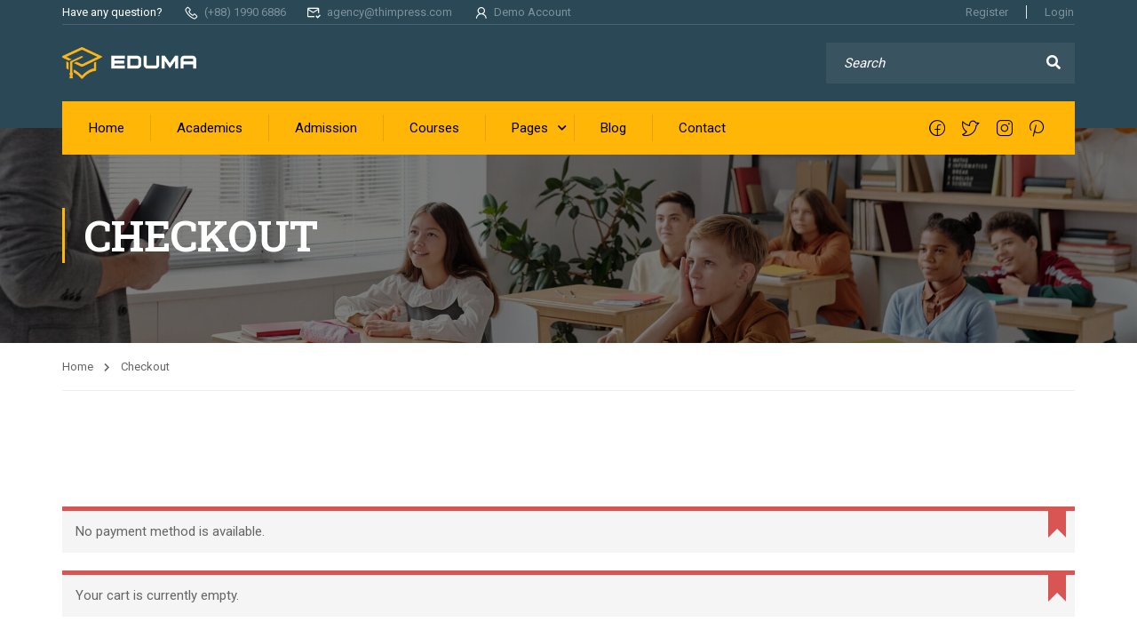

--- FILE ---
content_type: text/html; charset=UTF-8
request_url: https://arnoldsambassa.edu.in/index.php/lp-checkout/
body_size: 17789
content:
<!DOCTYPE html>
<html itemscope itemtype="http://schema.org/WebPage" lang="en-US">
<head>
    <meta charset="UTF-8">
    <meta name="viewport" content="width=device-width, initial-scale=1">
    <link rel="profile" href="https://gmpg.org/xfn/11">
    <link rel="pingback" href="https://arnoldsambassa.edu.in/xmlrpc.php">
	<title>Checkout &#8211; Arnolds School Ambassa</title>
<meta name='robots' content='max-image-preview:large' />
<link href='//fonts.googleapis.com' rel='preconnect' />
<link href='//fonts.gstatic.com' crossorigin rel='preconnect' />
<link rel="alternate" type="application/rss+xml" title="Arnolds School Ambassa &raquo; Feed" href="https://arnoldsambassa.edu.in/index.php/feed/" />
<link rel="alternate" type="application/rss+xml" title="Arnolds School Ambassa &raquo; Comments Feed" href="https://arnoldsambassa.edu.in/index.php/comments/feed/" />

<link rel='stylesheet' id='lp-course-wishlist-css' href='https://arnoldsambassa.edu.in/wp-content/plugins/learnpress-wishlist/assets/css/wishlist.min.css?ver=4.0.5' type='text/css' media='all' />
<link rel='stylesheet' id='wp-block-library-css' href='https://arnoldsambassa.edu.in/wp-includes/css/dist/block-library/style.min.css?ver=6.1.9' type='text/css' media='all' />
<style id='wp-block-library-theme-inline-css' type='text/css'>
.wp-block-audio figcaption{color:#555;font-size:13px;text-align:center}.is-dark-theme .wp-block-audio figcaption{color:hsla(0,0%,100%,.65)}.wp-block-audio{margin:0 0 1em}.wp-block-code{border:1px solid #ccc;border-radius:4px;font-family:Menlo,Consolas,monaco,monospace;padding:.8em 1em}.wp-block-embed figcaption{color:#555;font-size:13px;text-align:center}.is-dark-theme .wp-block-embed figcaption{color:hsla(0,0%,100%,.65)}.wp-block-embed{margin:0 0 1em}.blocks-gallery-caption{color:#555;font-size:13px;text-align:center}.is-dark-theme .blocks-gallery-caption{color:hsla(0,0%,100%,.65)}.wp-block-image figcaption{color:#555;font-size:13px;text-align:center}.is-dark-theme .wp-block-image figcaption{color:hsla(0,0%,100%,.65)}.wp-block-image{margin:0 0 1em}.wp-block-pullquote{border-top:4px solid;border-bottom:4px solid;margin-bottom:1.75em;color:currentColor}.wp-block-pullquote__citation,.wp-block-pullquote cite,.wp-block-pullquote footer{color:currentColor;text-transform:uppercase;font-size:.8125em;font-style:normal}.wp-block-quote{border-left:.25em solid;margin:0 0 1.75em;padding-left:1em}.wp-block-quote cite,.wp-block-quote footer{color:currentColor;font-size:.8125em;position:relative;font-style:normal}.wp-block-quote.has-text-align-right{border-left:none;border-right:.25em solid;padding-left:0;padding-right:1em}.wp-block-quote.has-text-align-center{border:none;padding-left:0}.wp-block-quote.is-large,.wp-block-quote.is-style-large,.wp-block-quote.is-style-plain{border:none}.wp-block-search .wp-block-search__label{font-weight:700}.wp-block-search__button{border:1px solid #ccc;padding:.375em .625em}:where(.wp-block-group.has-background){padding:1.25em 2.375em}.wp-block-separator.has-css-opacity{opacity:.4}.wp-block-separator{border:none;border-bottom:2px solid;margin-left:auto;margin-right:auto}.wp-block-separator.has-alpha-channel-opacity{opacity:1}.wp-block-separator:not(.is-style-wide):not(.is-style-dots){width:100px}.wp-block-separator.has-background:not(.is-style-dots){border-bottom:none;height:1px}.wp-block-separator.has-background:not(.is-style-wide):not(.is-style-dots){height:2px}.wp-block-table{margin:"0 0 1em 0"}.wp-block-table thead{border-bottom:3px solid}.wp-block-table tfoot{border-top:3px solid}.wp-block-table td,.wp-block-table th{word-break:normal}.wp-block-table figcaption{color:#555;font-size:13px;text-align:center}.is-dark-theme .wp-block-table figcaption{color:hsla(0,0%,100%,.65)}.wp-block-video figcaption{color:#555;font-size:13px;text-align:center}.is-dark-theme .wp-block-video figcaption{color:hsla(0,0%,100%,.65)}.wp-block-video{margin:0 0 1em}.wp-block-template-part.has-background{padding:1.25em 2.375em;margin-top:0;margin-bottom:0}
</style>
<link rel='stylesheet' id='classic-theme-styles-css' href='https://arnoldsambassa.edu.in/wp-includes/css/classic-themes.min.css?ver=1' type='text/css' media='all' />
<style id='global-styles-inline-css' type='text/css'>
body{--wp--preset--color--black: #000000;--wp--preset--color--cyan-bluish-gray: #abb8c3;--wp--preset--color--white: #ffffff;--wp--preset--color--pale-pink: #f78da7;--wp--preset--color--vivid-red: #cf2e2e;--wp--preset--color--luminous-vivid-orange: #ff6900;--wp--preset--color--luminous-vivid-amber: #fcb900;--wp--preset--color--light-green-cyan: #7bdcb5;--wp--preset--color--vivid-green-cyan: #00d084;--wp--preset--color--pale-cyan-blue: #8ed1fc;--wp--preset--color--vivid-cyan-blue: #0693e3;--wp--preset--color--vivid-purple: #9b51e0;--wp--preset--color--primary: #ffb606;--wp--preset--color--title: #333;--wp--preset--color--sub-title: #999;--wp--preset--color--border-input: #ddd;--wp--preset--gradient--vivid-cyan-blue-to-vivid-purple: linear-gradient(135deg,rgba(6,147,227,1) 0%,rgb(155,81,224) 100%);--wp--preset--gradient--light-green-cyan-to-vivid-green-cyan: linear-gradient(135deg,rgb(122,220,180) 0%,rgb(0,208,130) 100%);--wp--preset--gradient--luminous-vivid-amber-to-luminous-vivid-orange: linear-gradient(135deg,rgba(252,185,0,1) 0%,rgba(255,105,0,1) 100%);--wp--preset--gradient--luminous-vivid-orange-to-vivid-red: linear-gradient(135deg,rgba(255,105,0,1) 0%,rgb(207,46,46) 100%);--wp--preset--gradient--very-light-gray-to-cyan-bluish-gray: linear-gradient(135deg,rgb(238,238,238) 0%,rgb(169,184,195) 100%);--wp--preset--gradient--cool-to-warm-spectrum: linear-gradient(135deg,rgb(74,234,220) 0%,rgb(151,120,209) 20%,rgb(207,42,186) 40%,rgb(238,44,130) 60%,rgb(251,105,98) 80%,rgb(254,248,76) 100%);--wp--preset--gradient--blush-light-purple: linear-gradient(135deg,rgb(255,206,236) 0%,rgb(152,150,240) 100%);--wp--preset--gradient--blush-bordeaux: linear-gradient(135deg,rgb(254,205,165) 0%,rgb(254,45,45) 50%,rgb(107,0,62) 100%);--wp--preset--gradient--luminous-dusk: linear-gradient(135deg,rgb(255,203,112) 0%,rgb(199,81,192) 50%,rgb(65,88,208) 100%);--wp--preset--gradient--pale-ocean: linear-gradient(135deg,rgb(255,245,203) 0%,rgb(182,227,212) 50%,rgb(51,167,181) 100%);--wp--preset--gradient--electric-grass: linear-gradient(135deg,rgb(202,248,128) 0%,rgb(113,206,126) 100%);--wp--preset--gradient--midnight: linear-gradient(135deg,rgb(2,3,129) 0%,rgb(40,116,252) 100%);--wp--preset--duotone--dark-grayscale: url('#wp-duotone-dark-grayscale');--wp--preset--duotone--grayscale: url('#wp-duotone-grayscale');--wp--preset--duotone--purple-yellow: url('#wp-duotone-purple-yellow');--wp--preset--duotone--blue-red: url('#wp-duotone-blue-red');--wp--preset--duotone--midnight: url('#wp-duotone-midnight');--wp--preset--duotone--magenta-yellow: url('#wp-duotone-magenta-yellow');--wp--preset--duotone--purple-green: url('#wp-duotone-purple-green');--wp--preset--duotone--blue-orange: url('#wp-duotone-blue-orange');--wp--preset--font-size--small: 13px;--wp--preset--font-size--medium: 20px;--wp--preset--font-size--large: 28px;--wp--preset--font-size--x-large: 42px;--wp--preset--font-size--normal: 15px;--wp--preset--font-size--huge: 36px;--wp--preset--spacing--20: 0.44rem;--wp--preset--spacing--30: 0.67rem;--wp--preset--spacing--40: 1rem;--wp--preset--spacing--50: 1.5rem;--wp--preset--spacing--60: 2.25rem;--wp--preset--spacing--70: 3.38rem;--wp--preset--spacing--80: 5.06rem;}:where(.is-layout-flex){gap: 0.5em;}body .is-layout-flow > .alignleft{float: left;margin-inline-start: 0;margin-inline-end: 2em;}body .is-layout-flow > .alignright{float: right;margin-inline-start: 2em;margin-inline-end: 0;}body .is-layout-flow > .aligncenter{margin-left: auto !important;margin-right: auto !important;}body .is-layout-constrained > .alignleft{float: left;margin-inline-start: 0;margin-inline-end: 2em;}body .is-layout-constrained > .alignright{float: right;margin-inline-start: 2em;margin-inline-end: 0;}body .is-layout-constrained > .aligncenter{margin-left: auto !important;margin-right: auto !important;}body .is-layout-constrained > :where(:not(.alignleft):not(.alignright):not(.alignfull)){max-width: var(--wp--style--global--content-size);margin-left: auto !important;margin-right: auto !important;}body .is-layout-constrained > .alignwide{max-width: var(--wp--style--global--wide-size);}body .is-layout-flex{display: flex;}body .is-layout-flex{flex-wrap: wrap;align-items: center;}body .is-layout-flex > *{margin: 0;}:where(.wp-block-columns.is-layout-flex){gap: 2em;}.has-black-color{color: var(--wp--preset--color--black) !important;}.has-cyan-bluish-gray-color{color: var(--wp--preset--color--cyan-bluish-gray) !important;}.has-white-color{color: var(--wp--preset--color--white) !important;}.has-pale-pink-color{color: var(--wp--preset--color--pale-pink) !important;}.has-vivid-red-color{color: var(--wp--preset--color--vivid-red) !important;}.has-luminous-vivid-orange-color{color: var(--wp--preset--color--luminous-vivid-orange) !important;}.has-luminous-vivid-amber-color{color: var(--wp--preset--color--luminous-vivid-amber) !important;}.has-light-green-cyan-color{color: var(--wp--preset--color--light-green-cyan) !important;}.has-vivid-green-cyan-color{color: var(--wp--preset--color--vivid-green-cyan) !important;}.has-pale-cyan-blue-color{color: var(--wp--preset--color--pale-cyan-blue) !important;}.has-vivid-cyan-blue-color{color: var(--wp--preset--color--vivid-cyan-blue) !important;}.has-vivid-purple-color{color: var(--wp--preset--color--vivid-purple) !important;}.has-black-background-color{background-color: var(--wp--preset--color--black) !important;}.has-cyan-bluish-gray-background-color{background-color: var(--wp--preset--color--cyan-bluish-gray) !important;}.has-white-background-color{background-color: var(--wp--preset--color--white) !important;}.has-pale-pink-background-color{background-color: var(--wp--preset--color--pale-pink) !important;}.has-vivid-red-background-color{background-color: var(--wp--preset--color--vivid-red) !important;}.has-luminous-vivid-orange-background-color{background-color: var(--wp--preset--color--luminous-vivid-orange) !important;}.has-luminous-vivid-amber-background-color{background-color: var(--wp--preset--color--luminous-vivid-amber) !important;}.has-light-green-cyan-background-color{background-color: var(--wp--preset--color--light-green-cyan) !important;}.has-vivid-green-cyan-background-color{background-color: var(--wp--preset--color--vivid-green-cyan) !important;}.has-pale-cyan-blue-background-color{background-color: var(--wp--preset--color--pale-cyan-blue) !important;}.has-vivid-cyan-blue-background-color{background-color: var(--wp--preset--color--vivid-cyan-blue) !important;}.has-vivid-purple-background-color{background-color: var(--wp--preset--color--vivid-purple) !important;}.has-black-border-color{border-color: var(--wp--preset--color--black) !important;}.has-cyan-bluish-gray-border-color{border-color: var(--wp--preset--color--cyan-bluish-gray) !important;}.has-white-border-color{border-color: var(--wp--preset--color--white) !important;}.has-pale-pink-border-color{border-color: var(--wp--preset--color--pale-pink) !important;}.has-vivid-red-border-color{border-color: var(--wp--preset--color--vivid-red) !important;}.has-luminous-vivid-orange-border-color{border-color: var(--wp--preset--color--luminous-vivid-orange) !important;}.has-luminous-vivid-amber-border-color{border-color: var(--wp--preset--color--luminous-vivid-amber) !important;}.has-light-green-cyan-border-color{border-color: var(--wp--preset--color--light-green-cyan) !important;}.has-vivid-green-cyan-border-color{border-color: var(--wp--preset--color--vivid-green-cyan) !important;}.has-pale-cyan-blue-border-color{border-color: var(--wp--preset--color--pale-cyan-blue) !important;}.has-vivid-cyan-blue-border-color{border-color: var(--wp--preset--color--vivid-cyan-blue) !important;}.has-vivid-purple-border-color{border-color: var(--wp--preset--color--vivid-purple) !important;}.has-vivid-cyan-blue-to-vivid-purple-gradient-background{background: var(--wp--preset--gradient--vivid-cyan-blue-to-vivid-purple) !important;}.has-light-green-cyan-to-vivid-green-cyan-gradient-background{background: var(--wp--preset--gradient--light-green-cyan-to-vivid-green-cyan) !important;}.has-luminous-vivid-amber-to-luminous-vivid-orange-gradient-background{background: var(--wp--preset--gradient--luminous-vivid-amber-to-luminous-vivid-orange) !important;}.has-luminous-vivid-orange-to-vivid-red-gradient-background{background: var(--wp--preset--gradient--luminous-vivid-orange-to-vivid-red) !important;}.has-very-light-gray-to-cyan-bluish-gray-gradient-background{background: var(--wp--preset--gradient--very-light-gray-to-cyan-bluish-gray) !important;}.has-cool-to-warm-spectrum-gradient-background{background: var(--wp--preset--gradient--cool-to-warm-spectrum) !important;}.has-blush-light-purple-gradient-background{background: var(--wp--preset--gradient--blush-light-purple) !important;}.has-blush-bordeaux-gradient-background{background: var(--wp--preset--gradient--blush-bordeaux) !important;}.has-luminous-dusk-gradient-background{background: var(--wp--preset--gradient--luminous-dusk) !important;}.has-pale-ocean-gradient-background{background: var(--wp--preset--gradient--pale-ocean) !important;}.has-electric-grass-gradient-background{background: var(--wp--preset--gradient--electric-grass) !important;}.has-midnight-gradient-background{background: var(--wp--preset--gradient--midnight) !important;}.has-small-font-size{font-size: var(--wp--preset--font-size--small) !important;}.has-medium-font-size{font-size: var(--wp--preset--font-size--medium) !important;}.has-large-font-size{font-size: var(--wp--preset--font-size--large) !important;}.has-x-large-font-size{font-size: var(--wp--preset--font-size--x-large) !important;}
.wp-block-navigation a:where(:not(.wp-element-button)){color: inherit;}
:where(.wp-block-columns.is-layout-flex){gap: 2em;}
.wp-block-pullquote{font-size: 1.5em;line-height: 1.6;}
</style>
<link rel='stylesheet' id='contact-form-7-css' href='https://arnoldsambassa.edu.in/wp-content/plugins/contact-form-7/includes/css/styles.css?ver=5.7.4' type='text/css' media='all' />
<style id='woocommerce-inline-inline-css' type='text/css'>
.woocommerce form .form-row .required { visibility: visible; }
</style>
<link rel='stylesheet' id='h5p-plugin-styles-css' href='https://arnoldsambassa.edu.in/wp-content/plugins/h5p/h5p-php-library/styles/h5p.css?ver=1.15.6' type='text/css' media='all' />
<link rel='stylesheet' id='thim-ekit-frontend-css' href='https://arnoldsambassa.edu.in/wp-content/plugins/thim-elementor-kit/build/frontend.css?ver=1.1.1' type='text/css' media='all' />
<link rel='stylesheet' id='elementor-frontend-css' href='https://arnoldsambassa.edu.in/wp-content/uploads/elementor/css/custom-frontend-lite.min.css?ver=1679075294' type='text/css' media='all' />
<link rel='stylesheet' id='thim-ekit-widgets-css' href='https://arnoldsambassa.edu.in/wp-content/plugins/thim-elementor-kit/build/widgets.css?ver=1.1.1' type='text/css' media='all' />
<link rel='stylesheet' id='font-awesome-5-all-css' href='https://arnoldsambassa.edu.in/wp-content/plugins/elementor/assets/lib/font-awesome/css/all.css?ver=1.1.1' type='text/css' media='all' />
<link rel='stylesheet' id='learnpress-css' href='https://arnoldsambassa.edu.in/wp-content/plugins/learnpress/assets/css/learnpress.min.css?ver=4.2.2.2' type='text/css' media='all' />
<link rel='stylesheet' id='learnpress-widgets-css' href='https://arnoldsambassa.edu.in/wp-content/plugins/learnpress/assets/css/widgets.min.css?ver=4.2.2.2' type='text/css' media='all' />
<link rel='stylesheet' id='font-awesome-4-shim-css' href='https://arnoldsambassa.edu.in/wp-content/themes/eduma/assets/css/v4-shims.min.css?ver=5.2.1' type='text/css' media='all' />
<link rel='stylesheet' id='elementor-icons-thim-ekits-fonts-css' href='https://arnoldsambassa.edu.in/wp-content/plugins/thim-elementor-kit/build/libraries/thim-ekits/css/thim-ekits-icons.min.css?ver=1.1.1' type='text/css' media='all' />
<link rel='stylesheet' id='thim-style-css' href='https://arnoldsambassa.edu.in/wp-content/themes/eduma/style.css?ver=5.2.1' type='text/css' media='all' />
<style id='thim-style-inline-css' type='text/css'>
:root{--thim-body-primary-color:#ffb606;--thim_body_primary_color_rgb:255,182,6;--thim-body-secondary-color:#4caf50;--thim-button-text-color:#333;--thim-button-hover-color:#e4bf46;--thim_button_hover_color_rgb:228,191,70;--thim-border-color:#eee;--top-info-course-background_color:#273044;--top-info-course-text_color:#fff;--thim-footer-font-title-font-size:20px;--thim-footer-font-title-line-height:40px;--thim-footer-font-title-text-transform:none;--thim-top-heading-title-align:left;--thim-top-heading-title-font-size-desktop:48px;--thim-top-heading-title-font-size-mobile:35px;--thim-top-heading-title-font-text-transform:uppercase;--thim-top-heading-title-font-weight:bold;--thim-top-heading-padding-top:90px;--thim-top-heading-padding-bottom:90px;--thim-top-heading-padding-top-mobile:50px;--thim-top-heading-padding-bottom-mobile:50px;--thim-breacrumb-font-size:13px;--thim-breacrumb-color:#666;--thim-course-price-color:#f24c0a;--thim-width-logo:153px;--thim-bg-color-toolbar:#2a4856;--thim-text-color-toolbar:#ffffff;--thim-link-color-toolbar:rgba(255,255,255,0.4);--thim-link-hover-color-toolbar:#ffb606;--thim-toolbar-font-size:13px;--thim-toolbar-line-height:1.3em;--thim-toolbar-text-transform:none;--thim-toolbar-font-weight:400;--thim-toolbar-border-type:solid;--thim-toolbar-border-size:1px;--thim-link-color-toolbar-border-button:rgba(255,255,255,0.15);--thim-bg-main-menu-color:#ffb606;--thim-main-menu-font-size:15px;--thim-main-menu-line-height:1.3em;--thim-main-menu-text-transform:none;--thim-main-menu-font-weight:500;--thim-main-menu-text-color:#000000;--thim_main_menu_text_color_rgb:0,0,0;--thim-main-menu-text-hover-color:#ffffff;--thim-sticky-bg-main-menu-color:#fff;--thim-sticky-main-menu-text-color:#333;--thim_sticky_main_menu_text_color_rgb:51,3,;--thim-sticky-main-menu-text-hover-color:#333;--thim-sub-menu-bg-color:#ffffff;--thim-sub-menu-border-color:rgba(43,43,43,0);--thim-sub-menu-text-color:#000000;--thim-sub-menu-text-color-hover:#ffb606;--thim-bg-mobile-menu-color:#232323;--thim-mobile-menu-text-color:#777;--thim_mobile_menu_text_color_rgb:119,7,;--thim-mobile-menu-text-hover-color:#fff;--thim-footer-font-title-font-weight:500;--thim-footer-font-size:1em;--thim-bg-switch-layout-style:rgba(245,245,245,0);--thim-padding-switch-layout-style:0px;--thim-font-body-font-family:Roboto;--thim-font-body-variant:regular;--thim-font-body-font-size:15px;--thim-font-body-line-height:1.8em;--thim-font-body-color:#666666;--thim-font-title-font-family:Roboto Slab;--thim-font-title-color:#000000;--thim-font-title-variant:600;--thim-font-h1-font-size:36px;--thim-font-h1-line-height:1.6em;--thim-font-h1-text-transform:none;--thim-font-h2-font-size:28px;--thim-font-h2-line-height:1.6em;--thim-font-h2-text-transform:none;--thim-font-h3-font-size:24px;--thim-font-h3-line-height:1.6em;--thim-font-h3-text-transform:none;--thim-font-h4-font-size:20px;--thim-font-h4-line-height:1.6em;--thim-font-h4-text-transform:none;--thim-font-h5-font-size:18px;--thim-font-h5-line-height:1.6em;--thim-font-h5-text-transform:none;--thim-font-h6-font-size:16px;--thim-font-h6-line-height:1.4em;--thim-font-h6-text-transform:none;--thim-preload-style-background:#ffffff;--thim-preload-style-color:#ffb606;--thim-footer-bg-color:#2c2c2c;--thim-footer-color-title:#fff;--thim-footer-color-text:#707070;--thim-footer-color-link:#707070;--thim-footer-color-hover:#ffffff;--thim-padding-content-pdtop-desktop:60px;--thim-padding-content-pdbottom-desktop:60px;--thim-padding-content-pdtop-mobile:40px;--thim-padding-content-pdbottom-mobile:40px;--thim-copyright-bg-color:#2c2c2c;--thim-copyright-text-color:#707070;--thim-copyright-border-color:rgba(255,255,255,0.1);--thim-bg-pattern:url("http://eduma.thimpress.com/thim-2/wp-content/themes/eduma/images/patterns/pattern1.png");--thim-bg-repeat:no-repeat;--thim-bg-position:center center;--thim-bg-attachment:inherit;--thim-bg-size:inherit;--thim-footer-bg-repeat:no-repeat;--thim-footer-bg-position:center center;--thim-footer-bg-size:inherit;--thim-footer-bg-attachment:inherit;--thim-body-bg-color:#fff;}
</style>
<script type='text/javascript' src='https://arnoldsambassa.edu.in/wp-includes/js/jquery/jquery.min.js?ver=3.6.1' id='jquery-core-js'></script>
<script type='text/javascript' src='https://arnoldsambassa.edu.in/wp-includes/js/jquery/jquery-migrate.min.js?ver=3.3.2' id='jquery-migrate-js'></script>
<script type='text/javascript' src='https://arnoldsambassa.edu.in/wp-includes/js/underscore.min.js?ver=1.13.4' id='underscore-js'></script>
<script type='text/javascript' id='utils-js-extra'>
/* <![CDATA[ */
var userSettings = {"url":"\/","uid":"0","time":"1769150511","secure":"1"};
/* ]]> */
</script>
<script type='text/javascript' src='https://arnoldsambassa.edu.in/wp-includes/js/utils.min.js?ver=6.1.9' id='utils-js'></script>
<script type='text/javascript' id='lp-global-js-extra'>
/* <![CDATA[ */
var lpGlobalSettings = {"siteurl":"https:\/\/arnoldsambassa.edu.in","ajax":"https:\/\/arnoldsambassa.edu.in\/wp-admin\/admin-ajax.php","courses_url":"https:\/\/arnoldsambassa.edu.in\/index.php\/courses\/","post_id":18,"user_id":0,"theme":"eduma","localize":{"button_ok":"OK","button_cancel":"Cancel","button_yes":"Yes","button_no":"No"},"lp_rest_url":"https:\/\/arnoldsambassa.edu.in\/index.php\/wp-json\/","nonce":"d83cceeda3","option_enable_popup_confirm_finish":"yes","is_course_archive":"","lpArchiveSkeleton":[],"lpArchiveLoadAjax":1,"lpArchiveNoLoadAjaxFirst":0};
/* ]]> */
</script>
<script type='text/javascript' src='https://arnoldsambassa.edu.in/wp-content/plugins/learnpress/assets/js/global.min.js?ver=4.2.2.2' id='lp-global-js'></script>
<script type='text/javascript' src='https://arnoldsambassa.edu.in/wp-content/plugins/learnpress/assets/js/dist/utils.min.js?ver=4.2.2.2' id='lp-utils-js'></script>
<link rel="https://api.w.org/" href="https://arnoldsambassa.edu.in/index.php/wp-json/" /><link rel="alternate" type="application/json" href="https://arnoldsambassa.edu.in/index.php/wp-json/wp/v2/pages/18" /><link rel="EditURI" type="application/rsd+xml" title="RSD" href="https://arnoldsambassa.edu.in/xmlrpc.php?rsd" />
<link rel="wlwmanifest" type="application/wlwmanifest+xml" href="https://arnoldsambassa.edu.in/wp-includes/wlwmanifest.xml" />
<meta name="generator" content="WordPress 6.1.9" />
<meta name="generator" content="WooCommerce 7.5.0" />
<link rel="canonical" href="https://arnoldsambassa.edu.in/index.php/lp-checkout/" />
<link rel='shortlink' href='https://arnoldsambassa.edu.in/?p=18' />
<link rel="alternate" type="application/json+oembed" href="https://arnoldsambassa.edu.in/index.php/wp-json/oembed/1.0/embed?url=https%3A%2F%2Farnoldsambassa.edu.in%2Findex.php%2Flp-checkout%2F" />
<link rel="alternate" type="text/xml+oembed" href="https://arnoldsambassa.edu.in/index.php/wp-json/oembed/1.0/embed?url=https%3A%2F%2Farnoldsambassa.edu.in%2Findex.php%2Flp-checkout%2F&#038;format=xml" />

		<style id="learn-press-custom-css">
			:root {
				--lp-primary-color: #ffb606;
				--lp-secondary-color: #442e66;
			}
		</style>

		<link href="//fonts.googleapis.com/css2?display=swap&family=Roboto:wght@400&family=Roboto%20Slab:wght@400;600" rel="stylesheet">	<noscript><style>.woocommerce-product-gallery{ opacity: 1 !important; }</style></noscript>
	            <script type="text/javascript">
                function tc_insert_internal_css(css) {
                    var tc_style = document.createElement("style");
                    tc_style.type = "text/css";
                    tc_style.setAttribute('data-type', 'tc-internal-css');
                    var tc_style_content = document.createTextNode(css);
                    tc_style.appendChild(tc_style_content);
                    document.head.appendChild(tc_style);
                }
            </script>
			<meta name="generator" content="Elementor 3.11.5; features: e_dom_optimization, e_optimized_assets_loading, e_optimized_css_loading, a11y_improvements, additional_custom_breakpoints; settings: css_print_method-internal, google_font-enabled, font_display-swap">
<meta name="generator" content="Powered by Slider Revolution 6.6.9 - responsive, Mobile-Friendly Slider Plugin for WordPress with comfortable drag and drop interface." />
<script>function setREVStartSize(e){
			//window.requestAnimationFrame(function() {
				window.RSIW = window.RSIW===undefined ? window.innerWidth : window.RSIW;
				window.RSIH = window.RSIH===undefined ? window.innerHeight : window.RSIH;
				try {
					var pw = document.getElementById(e.c).parentNode.offsetWidth,
						newh;
					pw = pw===0 || isNaN(pw) || (e.l=="fullwidth" || e.layout=="fullwidth") ? window.RSIW : pw;
					e.tabw = e.tabw===undefined ? 0 : parseInt(e.tabw);
					e.thumbw = e.thumbw===undefined ? 0 : parseInt(e.thumbw);
					e.tabh = e.tabh===undefined ? 0 : parseInt(e.tabh);
					e.thumbh = e.thumbh===undefined ? 0 : parseInt(e.thumbh);
					e.tabhide = e.tabhide===undefined ? 0 : parseInt(e.tabhide);
					e.thumbhide = e.thumbhide===undefined ? 0 : parseInt(e.thumbhide);
					e.mh = e.mh===undefined || e.mh=="" || e.mh==="auto" ? 0 : parseInt(e.mh,0);
					if(e.layout==="fullscreen" || e.l==="fullscreen")
						newh = Math.max(e.mh,window.RSIH);
					else{
						e.gw = Array.isArray(e.gw) ? e.gw : [e.gw];
						for (var i in e.rl) if (e.gw[i]===undefined || e.gw[i]===0) e.gw[i] = e.gw[i-1];
						e.gh = e.el===undefined || e.el==="" || (Array.isArray(e.el) && e.el.length==0)? e.gh : e.el;
						e.gh = Array.isArray(e.gh) ? e.gh : [e.gh];
						for (var i in e.rl) if (e.gh[i]===undefined || e.gh[i]===0) e.gh[i] = e.gh[i-1];
											
						var nl = new Array(e.rl.length),
							ix = 0,
							sl;
						e.tabw = e.tabhide>=pw ? 0 : e.tabw;
						e.thumbw = e.thumbhide>=pw ? 0 : e.thumbw;
						e.tabh = e.tabhide>=pw ? 0 : e.tabh;
						e.thumbh = e.thumbhide>=pw ? 0 : e.thumbh;
						for (var i in e.rl) nl[i] = e.rl[i]<window.RSIW ? 0 : e.rl[i];
						sl = nl[0];
						for (var i in nl) if (sl>nl[i] && nl[i]>0) { sl = nl[i]; ix=i;}
						var m = pw>(e.gw[ix]+e.tabw+e.thumbw) ? 1 : (pw-(e.tabw+e.thumbw)) / (e.gw[ix]);
						newh =  (e.gh[ix] * m) + (e.tabh + e.thumbh);
					}
					var el = document.getElementById(e.c);
					if (el!==null && el) el.style.height = newh+"px";
					el = document.getElementById(e.c+"_wrapper");
					if (el!==null && el) {
						el.style.height = newh+"px";
						el.style.display = "block";
					}
				} catch(e){
					console.log("Failure at Presize of Slider:" + e)
				}
			//});
		  };</script>
<style id="thim-customizer-inline-styles"></style>		<script type="text/javascript">
			if (typeof ajaxurl === 'undefined') {
				/* <![CDATA[ */
				var ajaxurl = "https://arnoldsambassa.edu.in/wp-admin/admin-ajax.php"
				/* ]]> */
			}
		</script>
		</head>
<body class="page-template-default page page-id-18 wp-embed-responsive theme-eduma learnpress-checkout checkout eduma learnpress learnpress-page woocommerce-no-js thim-body-load-overlay bg-boxed-image thim-border-radius thim-popup-feature learnpress-v4 elementor-default elementor-kit-8946" id="thim-body">

<!-- Mobile Menu-->

    <div class="mobile-menu-wrapper">
        <div class="mobile-menu-inner">
            <div class="icon-wrapper">
			<div class="icon-menu-back" data-close="">Back<span></span></div>
                <div class="menu-mobile-effect navbar-toggle close-icon" data-effect="mobile-effect">
                    <span class="icon-bar"></span>
                    <span class="icon-bar"></span>
                    <span class="icon-bar"></span>
                </div>
            </div>
            <nav class="mobile-menu-container mobile-effect">
                <ul class="nav navbar-nav">
	<li id="menu-item-10532" class="menu-item menu-item-type-custom menu-item-object-custom menu-item-10532"><a href="https://eduma.thimpress.com/demo-modern-university">Home</a></li>
<li id="menu-item-10537" class="menu-item menu-item-type-post_type menu-item-object-page menu-item-10537"><a href="https://arnoldsambassa.edu.in/index.php/academics/">Academics</a></li>
<li id="menu-item-10543" class="menu-item menu-item-type-post_type menu-item-object-page menu-item-10543"><a href="https://arnoldsambassa.edu.in/index.php/admission/">Admission</a></li>
<li id="menu-item-10547" class="menu-item menu-item-type-custom menu-item-object-custom menu-item-10547"><a href="/courses">Courses</a></li>
<li id="menu-item-10526" class="menu-item menu-item-type-custom menu-item-object-custom menu-item-has-children menu-item-10526"><a>Pages</a>
<ul class="sub-menu">
	<li id="menu-item-10541" class="menu-item menu-item-type-post_type menu-item-object-page menu-item-10541"><a href="https://arnoldsambassa.edu.in/index.php/faculty/">Faculty</a></li>
	<li id="menu-item-10542" class="menu-item menu-item-type-post_type menu-item-object-page menu-item-10542"><a href="https://arnoldsambassa.edu.in/index.php/campus-life/">Campus Life</a></li>
	<li id="menu-item-10544" class="menu-item menu-item-type-post_type menu-item-object-page menu-item-10544"><a href="https://arnoldsambassa.edu.in/index.php/community/">Community</a></li>
	<li id="menu-item-10545" class="menu-item menu-item-type-post_type menu-item-object-page menu-item-10545"><a href="https://arnoldsambassa.edu.in/index.php/research/">Research</a></li>
	<li id="menu-item-10546" class="menu-item menu-item-type-post_type menu-item-object-page menu-item-10546"><a href="https://arnoldsambassa.edu.in/index.php/alumni/">Alumni</a></li>
	<li id="menu-item-10553" class="menu-item menu-item-type-post_type_archive menu-item-object-tp_event menu-item-10553"><a href="https://arnoldsambassa.edu.in/index.php/events/">Events</a></li>
	<li id="menu-item-10536" class="menu-item menu-item-type-post_type menu-item-object-page menu-item-10536"><a href="https://arnoldsambassa.edu.in/index.php/gallery/">Gallery</a></li>
	<li id="menu-item-10535" class="menu-item menu-item-type-post_type menu-item-object-page menu-item-10535"><a href="https://arnoldsambassa.edu.in/index.php/portfolio-masonry/">Portfolio</a></li>
	<li id="menu-item-10540" class="menu-item menu-item-type-post_type menu-item-object-page menu-item-10540"><a href="https://arnoldsambassa.edu.in/index.php/portfolio-masonry-2/">Portfolio 2</a></li>
	<li id="menu-item-10530" class="menu-item menu-item-type-post_type menu-item-object-page menu-item-10530"><a href="https://arnoldsambassa.edu.in/index.php/about-us/">About Us</a></li>
	<li id="menu-item-10527" class="menu-item menu-item-type-post_type menu-item-object-page menu-item-10527"><a href="https://arnoldsambassa.edu.in/index.php/faqs/">FAQs</a></li>
	<li id="menu-item-10539" class="menu-item menu-item-type-post_type menu-item-object-page menu-item-10539"><a href="https://arnoldsambassa.edu.in/index.php/become-a-teacher/">Become a Teacher</a></li>
	<li id="menu-item-10531" class="menu-item menu-item-type-custom menu-item-object-custom menu-item-10531"><a href="//eduma.thimpress.com/demo-modern-university/404-page">404 Page</a></li>
	<li id="menu-item-10538" class="menu-item menu-item-type-post_type menu-item-object-page menu-item-10538"><a href="https://arnoldsambassa.edu.in/index.php/maintenance/">Maintenance</a></li>
</ul>
</li>
<li id="menu-item-10529" class="menu-item menu-item-type-post_type menu-item-object-page menu-item-10529"><a href="https://arnoldsambassa.edu.in/index.php/blog/">Blog</a></li>
<li id="menu-item-10528" class="menu-item menu-item-type-post_type menu-item-object-page menu-item-10528"><a href="https://arnoldsambassa.edu.in/index.php/contact/">Contact</a></li>
</ul>            </nav>
        </div>
    </div>

<div id="wrapper-container" class="wrapper-container">
    <div class="content-pusher">
        <header id="masthead" class="site-header affix-top bg-custom-sticky header_default header_v2 noline_menu_active">
				<div id="toolbar" class="toolbar toolbar_border_bottom">
		<div class="container">
			<div class="row">
				<div class="col-sm-12">
					<div class="toolbar-container">
						<style id="elementor-post-8965">.elementor-8965 .elementor-element.elementor-element-98245b5 > .elementor-container > .elementor-column > .elementor-widget-wrap{align-content:center;align-items:center;}.elementor-8965 .elementor-element.elementor-element-98245b5{transition:background 0.3s, border 0.3s, border-radius 0.3s, box-shadow 0.3s;}.elementor-8965 .elementor-element.elementor-element-98245b5 > .elementor-background-overlay{transition:background 0.3s, border-radius 0.3s, opacity 0.3s;}.elementor-bc-flex-widget .elementor-8965 .elementor-element.elementor-element-a1b2de3.elementor-column .elementor-widget-wrap{align-items:center;}.elementor-8965 .elementor-element.elementor-element-a1b2de3.elementor-column.elementor-element[data-element_type="column"] > .elementor-widget-wrap.elementor-element-populated{align-content:center;align-items:center;}.elementor-8965 .elementor-element.elementor-element-a1b2de3 > .elementor-widget-wrap > .elementor-widget:not(.elementor-widget__width-auto):not(.elementor-widget__width-initial):not(:last-child):not(.elementor-absolute){margin-bottom:0px;}.elementor-8965 .elementor-element.elementor-element-af67532 .thim-header-info {margin:0;}.elementor-8965 .elementor-element.elementor-element-af67532 .thim-header-info > li {display:inline-block;}.elementor-8965 .elementor-element.elementor-element-af67532 .thim-header-info{text-align:left;}.elementor-8965 .elementor-element.elementor-element-af67532 .thim-header-info > li{margin:0px 20px 0px 0px;}.elementor-8965 .elementor-element.elementor-element-af67532 .thim-header-info > li i{color:#FFFFFF;font-size:14px;}.elementor-8965 .elementor-element.elementor-element-af67532 .thim-header-info > li svg path{stroke:#FFFFFF;fill:#FFFFFF;}.elementor-8965 .elementor-element.elementor-element-af67532 .thim-header-info > li svg{max-width:14px;height:auto;}.elementor-8965 .elementor-element.elementor-element-af67532 .thim-header-info > li i, .elementor-8965 .elementor-element.elementor-element-af67532 .thim-header-info > li svg{margin-right:3px;}.elementor-8965 .elementor-element.elementor-element-26b9505.elementor-column > .elementor-widget-wrap{justify-content:flex-end;}.elementor-8965 .elementor-element.elementor-element-26b9505 > .elementor-element-populated{text-align:left;}.elementor-8965 .elementor-element.elementor-element-63541bd .thim-link-login a{padding:0px 20px 0px 20px;margin:0px 0px 0px 0px;}.site-header .navbar-nav>li.menu-right .elementor-8965 .elementor-element.elementor-element-63541bd .thim-link-login a{padding:0px 20px 0px 20px;}.elementor-8965 .elementor-element.elementor-element-63541bd .thim-link-login a:last-child{margin-right:0;}.elementor-8965 .elementor-element.elementor-element-63541bd .thim-link-login a:first-child{margin-left:0;}.elementor-8965 .elementor-element.elementor-element-63541bd .thim-link-login .register{border-style:solid;border-width:0px 1px 0px 0px;border-color:#E7E7E7;}.elementor-8965 .elementor-element.elementor-element-63541bd .thim-link-login .login{border-style:none;}.elementor-8965 .elementor-element.elementor-element-63541bd .thim-link-login .logout{border-style:none;}.elementor-8965 .elementor-element.elementor-element-63541bd .thim-link-login .profile{border-style:solid;border-width:0px 1px 0px 0px;}.elementor-8965 .elementor-element.elementor-element-63541bd{width:auto;max-width:auto;}@media(max-width:1023px){.elementor-8965 .elementor-element.elementor-element-a1b2de3 > .elementor-widget-wrap > .elementor-widget:not(.elementor-widget__width-auto):not(.elementor-widget__width-initial):not(:last-child):not(.elementor-absolute){margin-bottom:0px;}.elementor-8965 .elementor-element.elementor-element-af67532 .thim-header-info > li{margin:0px 0px 0px 0px;}.elementor-8965 .elementor-element.elementor-element-af67532 .thim-header-info > li > a,.elementor-8965 .elementor-element.elementor-element-af67532 .thim-header-info > li{font-size:0em;}.elementor-8965 .elementor-element.elementor-element-af67532 .thim-header-info > li i, .elementor-8965 .elementor-element.elementor-element-af67532 .thim-header-info > li svg{margin-right:20px;}}@media(min-width:768px){.elementor-8965 .elementor-element.elementor-element-a1b2de3{width:69.082%;}.elementor-8965 .elementor-element.elementor-element-26b9505{width:30.828%;}}@media(max-width:1023px) and (min-width:768px){.elementor-8965 .elementor-element.elementor-element-a1b2de3{width:50%;}.elementor-8965 .elementor-element.elementor-element-26b9505{width:50%;}}@media(max-width:767px){.elementor-8965 .elementor-element.elementor-element-a1b2de3{width:50%;}.elementor-8965 .elementor-element.elementor-element-26b9505{width:50%;}.elementor-8965 .elementor-element.elementor-element-26b9505.elementor-column > .elementor-widget-wrap{justify-content:flex-end;}.elementor-8965 .elementor-element.elementor-element-63541bd .thim-link-login a{padding:0px 10px 0px 10px;}.site-header .navbar-nav>li.menu-right .elementor-8965 .elementor-element.elementor-element-63541bd .thim-link-login a{padding:0px 10px 0px 10px;}.elementor-8965 .elementor-element.elementor-element-63541bd  .thim-link-login a{font-size:13px;}}/* Start custom CSS for thim-login-popup, class: .elementor-element-63541bd */.thim-link-login a:last-child{
    padding-right: 0!important
}/* End custom CSS */</style><aside id="text-2" class="widget widget_text">			<div class="textwidget">		<div data-elementor-type="wp-post" data-elementor-id="8965" class="elementor elementor-8965">
									<section class="elementor-section elementor-top-section elementor-element elementor-element-98245b5 elementor-section-content-middle elementor-section-boxed elementor-section-height-default elementor-section-height-default" data-id="98245b5" data-element_type="section" data-settings="{&quot;background_background&quot;:&quot;classic&quot;}">
						<div class="elementor-container elementor-column-gap-no">
					<div class="elementor-column elementor-col-50 elementor-top-column elementor-element elementor-element-a1b2de3" data-id="a1b2de3" data-element_type="column">
			<div class="elementor-widget-wrap elementor-element-populated">
								<div class="elementor-element elementor-element-af67532 elementor-widget elementor-widget-thim-ekits-header-info" data-id="af67532" data-element_type="widget" data-widget_type="thim-ekits-header-info.default">
				<div class="elementor-widget-container">
					<div class="header-info-swapper">
			<ul class="thim-header-info">
										<li>
																						Have any question?													</li>
												<li>
															<a href="#" target="_blank" rel="nofollow noopener">
																						<span>
									<i aria-hidden="true" class="tk tk-phone"></i>								</span>
															(+88) 1990 6886															</a>
													</li>
												<li>
															<a href="#" target="_blank" rel="nofollow noopener">
																						<span>
									<i aria-hidden="true" class="tk tk-envelope"></i>								</span>
															<span class="__cf_email__" data-cfemail="b1d0d6d4dfd2c8f1c5d9d8dcc1c3d4c2c29fd2dedc">[email&#160;protected]</span>															</a>
													</li>
												<li>
															<a href="https://accountlp.thimpress.com/" target="_blank" rel="nofollow noopener">
																						<span>
									<i aria-hidden="true" class="tk tk-user"></i>								</span>
															Demo Account															</a>
													</li>
									</ul>
		</div>
				</div>
				</div>
					</div>
		</div>
				<div class="elementor-column elementor-col-50 elementor-top-column elementor-element elementor-element-26b9505" data-id="26b9505" data-element_type="column">
			<div class="elementor-widget-wrap elementor-element-populated">
								<div class="elementor-element elementor-element-63541bd elementor-widget__width-auto elementor-widget elementor-widget-thim-login-popup" data-id="63541bd" data-element_type="widget" data-widget_type="thim-login-popup.default">
				<div class="elementor-widget-container">
					<div class="thim-link-login thim-login-popup">
			<a class="register js-show-popup" href="https://arnoldsambassa.edu.in/index.php/account/?action=register">Register</a><a class="login js-show-popup" href="https://arnoldsambassa.edu.in/index.php/account/">Login</a>		</div>
				</div>
				</div>
					</div>
		</div>
							</div>
		</section>
							</div>
		</div>
		</aside>					</div>
				</div>
			</div>
		</div>
	</div><!--End/div#toolbar-->
<!-- <div class="main-menu"> -->
<div class="thim-nav-wrapper container">
	<div class="row">
		<div class="navigation col-sm-12">
			<div class="tm-table">
				<div class="width-logo table-cell sm-logo">
					<a href="https://arnoldsambassa.edu.in/" title="Arnolds School Ambassa - " rel="home" class="thim-logo"><img src="https://arnoldsambassa.edu.in/wp-content/uploads/2022/03/logo-white.png" alt="Arnolds School Ambassa" ></a>				</div>
				<nav class="header-top-menu table-cell table-right">
					<style id="elementor-post-9013">.elementor-9013 .elementor-element.elementor-element-2e6eeb1.elementor-column > .elementor-widget-wrap{justify-content:flex-end;}.elementor-9013 .elementor-element.elementor-element-2e6eeb1 > .elementor-widget-wrap > .elementor-widget:not(.elementor-widget__width-auto):not(.elementor-widget__width-initial):not(:last-child):not(.elementor-absolute){margin-bottom:0px;}.elementor-9013 .elementor-element.elementor-element-41cc353.thim-widget-courses-searching .search-course-title{margin-bottom:10px;}.elementor-9013 .elementor-element.elementor-element-41cc353.thim-widget-courses-searching .search-course-description{margin-bottom:10px;}.elementor-9013 .elementor-element.elementor-element-41cc353.thim-widget-courses-searching .courses-searching .courses-search-input,.elementor-9013 .elementor-element.elementor-element-41cc353.thim-widget-courses-searching .courses-searching .courses-search-input::placeholder{color:var( --e-global-color-4fa50dac );}.elementor-9013 .elementor-element.elementor-element-41cc353.thim-widget-courses-searching .courses-searching .courses-search-input{background-color:#395360;}.elementor-9013 .elementor-element.elementor-element-41cc353.thim-widget-courses-searching .courses-searching button{width:49px;font-size:16px;background-color:#395360;}.elementor-9013 .elementor-element.elementor-element-41cc353.thim-widget-courses-searching .courses-searching button, .elementor-9013 .elementor-element.elementor-element-41cc353.thim-widget-courses-searching .courses-searching .courses-search-input{line-height:34px;}.elementor-9013 .elementor-element.elementor-element-41cc353{width:var( --container-widget-width, 280px );max-width:280px;--container-widget-width:280px;--container-widget-flex-grow:0;}@media(max-width:1023px){.elementor-9013 .elementor-element.elementor-element-41cc353.thim-widget-courses-searching .courses-searching button, .elementor-9013 .elementor-element.elementor-element-41cc353.thim-widget-courses-searching .courses-searching .courses-search-input{line-height:25px;}}@media(min-width:768px){.elementor-9013 .elementor-element.elementor-element-2e6eeb1{width:100%;}}/* Start custom CSS for thim-courses-searching, class: .elementor-element-41cc353 */.thim-widget-courses-searching .courses-searching{margin: 0;}/* End custom CSS */</style><li id="text-1210000" class="widget widget_text">			<div class="textwidget">		<div data-elementor-type="wp-post" data-elementor-id="9013" class="elementor elementor-9013">
									<section class="elementor-section elementor-top-section elementor-element elementor-element-6f4ea3a elementor-section-boxed elementor-section-height-default elementor-section-height-default" data-id="6f4ea3a" data-element_type="section">
						<div class="elementor-container elementor-column-gap-no">
					<div class="elementor-column elementor-col-100 elementor-top-column elementor-element elementor-element-2e6eeb1" data-id="2e6eeb1" data-element_type="column">
			<div class="elementor-widget-wrap elementor-element-populated">
								<div class="elementor-element elementor-element-41cc353 elementor-widget__width-initial elementor-hidden-mobile elementor-widget thim-widget-courses-searching" data-id="41cc353" data-element_type="widget" data-widget_type="thim-courses-searching.default">
				<div class="elementor-widget-container">
			<div class="courses-searching">
	<form method="get" action="https://arnoldsambassa.edu.in/index.php/courses/">
		<input type="text" value="" name="c_search" placeholder="Search"
			   class="thim-s form-control courses-search-input" autocomplete="off"/>
		<input type="hidden" value="course" name="ref"/>
		<button type="submit"><i class="fa fa-search"></i></button>
		<span class="widget-search-close"></span>
	</form>
	<ul class="courses-list-search list-unstyled"></ul>
</div>
		</div>
				</div>
					</div>
		</div>
							</div>
		</section>
							</div>
		
</div>
		</li>				</nav>
				<div class="menu-mobile-effect navbar-toggle" data-effect="mobile-effect">
					<span class="icon-bar"></span>
					<span class="icon-bar"></span>
					<span class="icon-bar"></span>
				</div>
			</div>
			<nav class="width-navigation">
				<ul class="nav navbar-nav menu-main-menu thim-ekits-menu__nav">
	<li class="menu-item menu-item-type-custom menu-item-object-custom menu-item-10532"><a href="https://eduma.thimpress.com/demo-modern-university">Home</a></li>
<li class="menu-item menu-item-type-post_type menu-item-object-page menu-item-10537"><a href="https://arnoldsambassa.edu.in/index.php/academics/">Academics</a></li>
<li class="menu-item menu-item-type-post_type menu-item-object-page menu-item-10543"><a href="https://arnoldsambassa.edu.in/index.php/admission/">Admission</a></li>
<li class="menu-item menu-item-type-custom menu-item-object-custom menu-item-10547"><a href="/courses">Courses</a></li>
<li class="menu-item menu-item-type-custom menu-item-object-custom menu-item-has-children menu-item-10526"><a>Pages</a>
<ul class="sub-menu">
	<li class="menu-item menu-item-type-post_type menu-item-object-page menu-item-10541"><a href="https://arnoldsambassa.edu.in/index.php/faculty/">Faculty</a></li>
	<li class="menu-item menu-item-type-post_type menu-item-object-page menu-item-10542"><a href="https://arnoldsambassa.edu.in/index.php/campus-life/">Campus Life</a></li>
	<li class="menu-item menu-item-type-post_type menu-item-object-page menu-item-10544"><a href="https://arnoldsambassa.edu.in/index.php/community/">Community</a></li>
	<li class="menu-item menu-item-type-post_type menu-item-object-page menu-item-10545"><a href="https://arnoldsambassa.edu.in/index.php/research/">Research</a></li>
	<li class="menu-item menu-item-type-post_type menu-item-object-page menu-item-10546"><a href="https://arnoldsambassa.edu.in/index.php/alumni/">Alumni</a></li>
	<li class="menu-item menu-item-type-post_type_archive menu-item-object-tp_event menu-item-10553"><a href="https://arnoldsambassa.edu.in/index.php/events/">Events</a></li>
	<li class="menu-item menu-item-type-post_type menu-item-object-page menu-item-10536"><a href="https://arnoldsambassa.edu.in/index.php/gallery/">Gallery</a></li>
	<li class="menu-item menu-item-type-post_type menu-item-object-page menu-item-10535"><a href="https://arnoldsambassa.edu.in/index.php/portfolio-masonry/">Portfolio</a></li>
	<li class="menu-item menu-item-type-post_type menu-item-object-page menu-item-10540"><a href="https://arnoldsambassa.edu.in/index.php/portfolio-masonry-2/">Portfolio 2</a></li>
	<li class="menu-item menu-item-type-post_type menu-item-object-page menu-item-10530"><a href="https://arnoldsambassa.edu.in/index.php/about-us/">About Us</a></li>
	<li class="menu-item menu-item-type-post_type menu-item-object-page menu-item-10527"><a href="https://arnoldsambassa.edu.in/index.php/faqs/">FAQs</a></li>
	<li class="menu-item menu-item-type-post_type menu-item-object-page menu-item-10539"><a href="https://arnoldsambassa.edu.in/index.php/become-a-teacher/">Become a Teacher</a></li>
	<li class="menu-item menu-item-type-custom menu-item-object-custom menu-item-10531"><a href="//eduma.thimpress.com/demo-modern-university/404-page">404 Page</a></li>
	<li class="menu-item menu-item-type-post_type menu-item-object-page menu-item-10538"><a href="https://arnoldsambassa.edu.in/index.php/maintenance/">Maintenance</a></li>
</ul>
</li>
<li class="menu-item menu-item-type-post_type menu-item-object-page menu-item-10529"><a href="https://arnoldsambassa.edu.in/index.php/blog/">Blog</a></li>
<li class="menu-item menu-item-type-post_type menu-item-object-page menu-item-10528"><a href="https://arnoldsambassa.edu.in/index.php/contact/">Contact</a></li>
<li class="menu-right"><ul><style id="elementor-post-9057">.elementor-9057 .elementor-element.elementor-element-94c9744.elementor-column > .elementor-widget-wrap{justify-content:flex-end;}.elementor-9057 .elementor-element.elementor-element-94c9744 > .elementor-widget-wrap > .elementor-widget:not(.elementor-widget__width-auto):not(.elementor-widget__width-initial):not(:last-child):not(.elementor-absolute){margin-bottom:0px;}.elementor-9057 .elementor-element.elementor-element-d494300 .thim-social-media{text-align:right;}.elementor-9057 .elementor-element.elementor-element-d494300 .elementor-repeater-item-6acff9e > a{color:var( --e-global-color-text );}.elementor-9057 .elementor-element.elementor-element-d494300 .elementor-repeater-item-6acff9e > a svg path{stroke:var( --e-global-color-text );fill:var( --e-global-color-text );}.elementor-9057 .elementor-element.elementor-element-d494300 .elementor-repeater-item-6acff9e > a:hover{color:var( --e-global-color-4fa50dac );}.elementor-9057 .elementor-element.elementor-element-d494300 .elementor-repeater-item-6acff9e > a:hover svg path{stroke:var( --e-global-color-4fa50dac );fill:var( --e-global-color-4fa50dac );}.elementor-9057 .elementor-element.elementor-element-d494300 .elementor-repeater-item-44c6f5f > a{color:var( --e-global-color-text );}.elementor-9057 .elementor-element.elementor-element-d494300 .elementor-repeater-item-44c6f5f > a svg path{stroke:var( --e-global-color-text );fill:var( --e-global-color-text );}.elementor-9057 .elementor-element.elementor-element-d494300 .elementor-repeater-item-44c6f5f > a:hover{color:var( --e-global-color-4fa50dac );}.elementor-9057 .elementor-element.elementor-element-d494300 .elementor-repeater-item-44c6f5f > a:hover svg path{stroke:var( --e-global-color-4fa50dac );fill:var( --e-global-color-4fa50dac );}.elementor-9057 .elementor-element.elementor-element-d494300 .elementor-repeater-item-d416001 > a{color:var( --e-global-color-text );}.elementor-9057 .elementor-element.elementor-element-d494300 .elementor-repeater-item-d416001 > a svg path{stroke:var( --e-global-color-text );fill:var( --e-global-color-text );}.elementor-9057 .elementor-element.elementor-element-d494300 .elementor-repeater-item-d416001 > a:hover{color:var( --e-global-color-4fa50dac );}.elementor-9057 .elementor-element.elementor-element-d494300 .elementor-repeater-item-d416001 > a:hover svg path{stroke:var( --e-global-color-4fa50dac );fill:var( --e-global-color-4fa50dac );}.elementor-9057 .elementor-element.elementor-element-d494300 .elementor-repeater-item-43d692d > a{color:var( --e-global-color-text );}.elementor-9057 .elementor-element.elementor-element-d494300 .elementor-repeater-item-43d692d > a svg path{stroke:var( --e-global-color-text );fill:var( --e-global-color-text );}.elementor-9057 .elementor-element.elementor-element-d494300 .elementor-repeater-item-43d692d > a:hover{color:var( --e-global-color-4fa50dac );}.elementor-9057 .elementor-element.elementor-element-d494300 .elementor-repeater-item-43d692d > a:hover svg path{stroke:var( --e-global-color-4fa50dac );fill:var( --e-global-color-4fa50dac );}.elementor-9057 .elementor-element.elementor-element-d494300 .thim-social-media > li{display:inline-block;margin:0px 0px 0px 15px;}.elementor-9057 .elementor-element.elementor-element-d494300 .thim-social-media > li a{display:inline-block;text-align:center;}.elementor-9057 .elementor-element.elementor-element-d494300 .thim-social-media > li > a{border-radius:50% 50% 50% 50%;}.elementor-9057 .elementor-element.elementor-element-d494300 .thim-social-media > li > a i{font-size:18px;}.elementor-9057 .elementor-element.elementor-element-d494300 .thim-social-media > li > a svg{max-width:18px;}.elementor-9057 .elementor-element.elementor-element-d494300 > .elementor-widget-container{margin:0px 15px 0px 0px;}.elementor-9057 .elementor-element.elementor-element-d494300{width:auto;max-width:auto;align-self:center;}@media(max-width:1023px){.elementor-9057 .elementor-element.elementor-element-d494300 .elementor-repeater-item-6acff9e > a{color:#FFFFFF;}.elementor-9057 .elementor-element.elementor-element-d494300 .elementor-repeater-item-6acff9e > a svg path{stroke:#FFFFFF;fill:#FFFFFF;}.elementor-9057 .elementor-element.elementor-element-d494300 .elementor-repeater-item-6acff9e > a:hover{color:#FFB606;}.elementor-9057 .elementor-element.elementor-element-d494300 .elementor-repeater-item-6acff9e > a:hover svg path{stroke:#FFB606;fill:#FFB606;}.elementor-9057 .elementor-element.elementor-element-d494300 .elementor-repeater-item-44c6f5f > a{color:#FFFFFF;}.elementor-9057 .elementor-element.elementor-element-d494300 .elementor-repeater-item-44c6f5f > a svg path{stroke:#FFFFFF;fill:#FFFFFF;}.elementor-9057 .elementor-element.elementor-element-d494300 .elementor-repeater-item-44c6f5f > a:hover{color:#FFB606;}.elementor-9057 .elementor-element.elementor-element-d494300 .elementor-repeater-item-44c6f5f > a:hover svg path{stroke:#FFB606;fill:#FFB606;}.elementor-9057 .elementor-element.elementor-element-d494300 .elementor-repeater-item-d416001 > a{color:#FFFFFF;}.elementor-9057 .elementor-element.elementor-element-d494300 .elementor-repeater-item-d416001 > a svg path{stroke:#FFFFFF;fill:#FFFFFF;}.elementor-9057 .elementor-element.elementor-element-d494300 .elementor-repeater-item-d416001 > a:hover{color:#FFB606;}.elementor-9057 .elementor-element.elementor-element-d494300 .elementor-repeater-item-d416001 > a:hover svg path{stroke:#FFB606;fill:#FFB606;}.elementor-9057 .elementor-element.elementor-element-d494300 .elementor-repeater-item-43d692d > a{color:#FFFFFF;}.elementor-9057 .elementor-element.elementor-element-d494300 .elementor-repeater-item-43d692d > a svg path{stroke:#FFFFFF;fill:#FFFFFF;}.elementor-9057 .elementor-element.elementor-element-d494300 .elementor-repeater-item-43d692d > a:hover{color:#FFB606;}.elementor-9057 .elementor-element.elementor-element-d494300 .elementor-repeater-item-43d692d > a:hover svg path{stroke:#FFB606;fill:#FFB606;}}</style><li id="text-1210020" class="widget widget_text">			<div class="textwidget">		<div data-elementor-type="wp-post" data-elementor-id="9057" class="elementor elementor-9057">
									<section class="elementor-section elementor-top-section elementor-element elementor-element-78c1c76 elementor-section-boxed elementor-section-height-default elementor-section-height-default" data-id="78c1c76" data-element_type="section">
						<div class="elementor-container elementor-column-gap-no">
					<div class="elementor-column elementor-col-100 elementor-top-column elementor-element elementor-element-94c9744" data-id="94c9744" data-element_type="column">
			<div class="elementor-widget-wrap elementor-element-populated">
								<div class="elementor-element elementor-element-d494300 elementor-widget__width-auto elementor-widget elementor-widget-thim-ekits-social" data-id="d494300" data-element_type="widget" data-widget_type="thim-ekits-social.default">
				<div class="elementor-widget-container">
					<div class="social-swapper">
			
		<ul class="thim-social-media">
												<li class="elementor-repeater-item-6acff9e">
						<a href="#">
															<i aria-hidden="true" class="tk tk-face"></i>							
							
													</a>
					</li>
																<li class="elementor-repeater-item-44c6f5f">
						<a href="#">
															<i aria-hidden="true" class="tk tk-twitter"></i>							
							
													</a>
					</li>
																<li class="elementor-repeater-item-d416001">
						<a href="https://facebook.com">
															<i aria-hidden="true" class="tk tk-instagram"></i>							
							
													</a>
					</li>
																<li class="elementor-repeater-item-43d692d">
						<a href="#">
															<i aria-hidden="true" class="tk tk-pinterest-p"></i>							
							
													</a>
					</li>
									</ul>
				</div>
				</div>
				</div>
					</div>
		</div>
							</div>
		</section>
							</div>
		
</div>
		</li></ul></li></ul>
			</nav>
			<!--end .row-->
		</div>
	</div>
</div>        </header>

        <div id="main-content">

		<div class="top_heading_out">
			<div class="top_site_main" style="color: #ffffff;background-image:url(https://arnoldsambassa.edu.in/wp-content/uploads/2022/04/topheading-blog.jpeg);"><span class="overlay-top-header" style="background-color:rgba(0,0,0,0.5);"></span>				<div class="page-title-wrapper">
					<div class="banner-wrapper container">
						<h1 class="page-title">Checkout</h1>					</div>
				</div>
			</div>		<div class="breadcrumbs-wrapper">
			<div class="container">
				<ul class="breadcrumbs" id="breadcrumbs"><li><a href="https://arnoldsambassa.edu.in">Home</a></li><li>Checkout</li></ul>			</div>
		</div>
				</div>
		<div class="container site-content"><div class="row"><main id="main" class="site-main col-sm-12 full-width"><div id="learn-press-checkout" class="lp-content-wrap">
 		<div class="learnpress">
									<div class="learn-press-message error" >
				<i class="fa"></i>No payment method is available.			</div>

		
	

									<div class="learn-press-message error" >
				<i class="fa"></i>Your cart is currently empty.			</div>

		
	
</div></div>


</main></div></div>
<footer id="colophon" class=" site-footer">
	        <div class="footer">
            <div class="container">
                <div class="row">
					<style id="elementor-post-8920">.elementor-8920 .elementor-element.elementor-element-144418e .elementor-column-gap-custom .elementor-column > .elementor-element-populated{padding:15px;}.elementor-8920 .elementor-element.elementor-element-144418e{transition:background 0.3s, border 0.3s, border-radius 0.3s, box-shadow 0.3s;padding:0px 0px 50px 0px;}.elementor-8920 .elementor-element.elementor-element-144418e > .elementor-background-overlay{transition:background 0.3s, border-radius 0.3s, opacity 0.3s;}.elementor-8920 .elementor-element.elementor-element-49ae6c0 > .elementor-widget-wrap > .elementor-widget:not(.elementor-widget__width-auto):not(.elementor-widget__width-initial):not(:last-child):not(.elementor-absolute){margin-bottom:0px;}.elementor-8920 .elementor-element.elementor-element-b4435bd{text-align:left;width:auto;max-width:auto;}.elementor-8920 .elementor-element.elementor-element-b4435bd img{max-width:75%;}.elementor-8920 .elementor-element.elementor-element-b4435bd > .elementor-widget-container{margin:0px 0px 30px 0px;}.elementor-8920 .elementor-element.elementor-element-1aa417c .thim-header-info {margin:0;}.elementor-8920 .elementor-element.elementor-element-1aa417c .thim-header-info > li {display:block;}.elementor-8920 .elementor-element.elementor-element-1aa417c .thim-header-info{text-align:left;}.elementor-8920 .elementor-element.elementor-element-1aa417c .thim-header-info > li{margin:0px 0px 0px 0px;padding:5px 0px 5px 0px;}.elementor-8920 .elementor-element.elementor-element-1aa417c .thim-header-info > li i{color:var( --e-global-color-primary );font-size:16px;}.elementor-8920 .elementor-element.elementor-element-1aa417c .thim-header-info > li svg path{stroke:var( --e-global-color-primary );fill:var( --e-global-color-primary );}.elementor-8920 .elementor-element.elementor-element-1aa417c .thim-header-info > li svg{max-width:16px;height:auto;}.elementor-8920 .elementor-element.elementor-element-1aa417c .thim-header-info > li i, .elementor-8920 .elementor-element.elementor-element-1aa417c .thim-header-info > li svg{margin-right:6px;}.elementor-8920 .elementor-element.elementor-element-f5799cb .thim-social-media{text-align:left;}.elementor-8920 .elementor-element.elementor-element-f5799cb .elementor-repeater-item-0e0a632 > a{color:#222222;}.elementor-8920 .elementor-element.elementor-element-f5799cb .elementor-repeater-item-0e0a632 > a svg path{stroke:#222222;fill:#222222;}.elementor-8920 .elementor-element.elementor-element-f5799cb .elementor-repeater-item-0e0a632 > a:hover{color:#3b5998;}.elementor-8920 .elementor-element.elementor-element-f5799cb .elementor-repeater-item-0e0a632 > a:hover svg path{stroke:#3b5998;fill:#3b5998;}.elementor-8920 .elementor-element.elementor-element-f5799cb .elementor-repeater-item-afcd99b > a{color:#222222;}.elementor-8920 .elementor-element.elementor-element-f5799cb .elementor-repeater-item-afcd99b > a svg path{stroke:#222222;fill:#222222;}.elementor-8920 .elementor-element.elementor-element-f5799cb .elementor-repeater-item-afcd99b > a:hover{color:#1da1f2;}.elementor-8920 .elementor-element.elementor-element-f5799cb .elementor-repeater-item-afcd99b > a:hover svg path{stroke:#1da1f2;fill:#1da1f2;}.elementor-8920 .elementor-element.elementor-element-f5799cb .elementor-repeater-item-f326c6a > a{color:#222222;}.elementor-8920 .elementor-element.elementor-element-f5799cb .elementor-repeater-item-f326c6a > a svg path{stroke:#222222;fill:#222222;}.elementor-8920 .elementor-element.elementor-element-f5799cb .elementor-repeater-item-f326c6a > a:hover{color:#0077b5;}.elementor-8920 .elementor-element.elementor-element-f5799cb .elementor-repeater-item-f326c6a > a:hover svg path{stroke:#0077b5;fill:#0077b5;}.elementor-8920 .elementor-element.elementor-element-f5799cb .elementor-repeater-item-ea8c676 > a{color:#222222;}.elementor-8920 .elementor-element.elementor-element-f5799cb .elementor-repeater-item-ea8c676 > a svg path{stroke:#222222;fill:#222222;}.elementor-8920 .elementor-element.elementor-element-f5799cb .elementor-repeater-item-ea8c676 > a:hover{color:#0077b5;}.elementor-8920 .elementor-element.elementor-element-f5799cb .elementor-repeater-item-ea8c676 > a:hover svg path{stroke:#0077b5;fill:#0077b5;}.elementor-8920 .elementor-element.elementor-element-f5799cb .thim-social-media > li{display:inline-block;margin:10px 15px 0px 0px;}.elementor-8920 .elementor-element.elementor-element-f5799cb .thim-social-media > li a{display:inline-block;text-align:center;}.elementor-8920 .elementor-element.elementor-element-f5799cb .thim-social-media > li > a i{font-size:21px;}.elementor-8920 .elementor-element.elementor-element-f5799cb .thim-social-media > li > a svg{max-width:21px;}.elementor-8920 .elementor-element.elementor-element-bc717ca > .elementor-widget-wrap > .elementor-widget:not(.elementor-widget__width-auto):not(.elementor-widget__width-initial):not(:last-child):not(.elementor-absolute){margin-bottom:0px;}.elementor-8920 .elementor-element.elementor-element-54f6023 .sc_heading .title,.elementor-8920 .elementor-element.elementor-element-54f6023 .sc_heading .clone{color:#FFFFFF;}.elementor-8920 .elementor-element.elementor-element-54f6023 > .elementor-widget-container{margin:0px 0px 40px 0px;}.elementor-8920 .elementor-element.elementor-element-ab637e8 .thim-header-info {margin:0;}.elementor-8920 .elementor-element.elementor-element-ab637e8 .thim-header-info > li {display:block;}.elementor-8920 .elementor-element.elementor-element-ab637e8 .thim-header-info{text-align:left;}.elementor-8920 .elementor-element.elementor-element-ab637e8 .thim-header-info > li{padding:0px 0px 5px 0px;}.elementor-8920 .elementor-element.elementor-element-ab637e8 .thim-header-info > li i, .elementor-8920 .elementor-element.elementor-element-ab637e8 .thim-header-info > li svg{margin-right:10px;}.elementor-8920 .elementor-element.elementor-element-52c4895 > .elementor-widget-wrap > .elementor-widget:not(.elementor-widget__width-auto):not(.elementor-widget__width-initial):not(:last-child):not(.elementor-absolute){margin-bottom:0px;}.elementor-8920 .elementor-element.elementor-element-8765a2f .sc_heading .title,.elementor-8920 .elementor-element.elementor-element-8765a2f .sc_heading .clone{color:#FFFFFF;}.elementor-8920 .elementor-element.elementor-element-8765a2f > .elementor-widget-container{margin:0px 0px 40px 0px;}.elementor-8920 .elementor-element.elementor-element-6a2cc37 .thim-header-info {margin:0;}.elementor-8920 .elementor-element.elementor-element-6a2cc37 .thim-header-info > li {display:block;}.elementor-8920 .elementor-element.elementor-element-6a2cc37 .thim-header-info{text-align:left;}.elementor-8920 .elementor-element.elementor-element-6a2cc37 .thim-header-info > li{padding:0px 0px 5px 0px;}.elementor-8920 .elementor-element.elementor-element-6a2cc37 .thim-header-info > li i, .elementor-8920 .elementor-element.elementor-element-6a2cc37 .thim-header-info > li svg{margin-right:10px;}.elementor-8920 .elementor-element.elementor-element-30672bb > .elementor-widget-wrap > .elementor-widget:not(.elementor-widget__width-auto):not(.elementor-widget__width-initial):not(:last-child):not(.elementor-absolute){margin-bottom:0px;}.elementor-8920 .elementor-element.elementor-element-d7fb251 .sc_heading .title,.elementor-8920 .elementor-element.elementor-element-d7fb251 .sc_heading .clone{color:#FFFFFF;}.elementor-8920 .elementor-element.elementor-element-d7fb251 > .elementor-widget-container{margin:0px 0px 40px 0px;}.elementor-8920 .elementor-element.elementor-element-7c60133 .thim-header-info {margin:0;}.elementor-8920 .elementor-element.elementor-element-7c60133 .thim-header-info > li {display:block;}.elementor-8920 .elementor-element.elementor-element-7c60133 .thim-header-info{text-align:left;}.elementor-8920 .elementor-element.elementor-element-7c60133 .thim-header-info > li{padding:0px 0px 5px 0px;}.elementor-8920 .elementor-element.elementor-element-7c60133 .thim-header-info > li i, .elementor-8920 .elementor-element.elementor-element-7c60133 .thim-header-info > li svg{margin-right:10px;}.elementor-8920 .elementor-element.elementor-element-ec8c108 > .elementor-widget-wrap > .elementor-widget:not(.elementor-widget__width-auto):not(.elementor-widget__width-initial):not(:last-child):not(.elementor-absolute){margin-bottom:0px;}.elementor-8920 .elementor-element.elementor-element-76f3e9c .sc_heading .title,.elementor-8920 .elementor-element.elementor-element-76f3e9c .sc_heading .clone{color:#FFFFFF;}.elementor-8920 .elementor-element.elementor-element-76f3e9c > .elementor-widget-container{margin:0px 0px 40px 0px;}.elementor-8920 .elementor-element.elementor-element-9c12000 .thim-header-info {margin:0;}.elementor-8920 .elementor-element.elementor-element-9c12000 .thim-header-info > li {display:block;}.elementor-8920 .elementor-element.elementor-element-9c12000 .thim-header-info{text-align:left;}.elementor-8920 .elementor-element.elementor-element-9c12000 .thim-header-info > li{padding:0px 0px 5px 0px;}.elementor-8920 .elementor-element.elementor-element-9c12000 .thim-header-info > li i, .elementor-8920 .elementor-element.elementor-element-9c12000 .thim-header-info > li svg{margin-right:10px;}.elementor-8920 .elementor-element.elementor-element-922d637{margin-top:0px;margin-bottom:-50px;z-index:2;}.elementor-bc-flex-widget .elementor-8920 .elementor-element.elementor-element-ed5811f.elementor-column .elementor-widget-wrap{align-items:center;}.elementor-8920 .elementor-element.elementor-element-ed5811f.elementor-column.elementor-element[data-element_type="column"] > .elementor-widget-wrap.elementor-element-populated{align-content:center;align-items:center;}.elementor-8920 .elementor-element.elementor-element-ed5811f.elementor-column > .elementor-widget-wrap{justify-content:center;}.elementor-8920 .elementor-element.elementor-element-c2b11d8 .back-to-top__swapper{cursor:pointer;text-align:center;}.elementor-8920 .elementor-element.elementor-element-c2b11d8 .back-to-top__button{font-size:24px;width:70px;height:70px;border-radius:50% 50% 50% 50%;color:var( --e-global-color-text );border-color:var( --e-global-color-text );background:var( --e-global-color-primary );box-shadow:0px 0px 0px 10px rgba(0, 0, 0, 0.05);}.elementor-8920 .elementor-element.elementor-element-c2b11d8 .back-to-top__button:hover{color:#FFFFFF;border-color:#FFFFFF;background:var( --e-global-color-primary );}.elementor-8920 .elementor-element.elementor-element-c2b11d8 .back-to-top__button:focus{color:#FFFFFF;border-color:#FFFFFF;background:var( --e-global-color-primary );}.elementor-8920 .elementor-element.elementor-element-c2b11d8{width:auto;max-width:auto;}.elementor-8920 .elementor-element.elementor-element-dbf5657 > .elementor-container > .elementor-column > .elementor-widget-wrap{align-content:center;align-items:center;}.elementor-8920 .elementor-element.elementor-element-dbf5657{border-style:solid;border-width:1px 0px 0px 0px;border-color:#FFFFFF24;transition:background 0.3s, border 0.3s, border-radius 0.3s, box-shadow 0.3s;padding:35px 0px 15px 0px;}.elementor-8920 .elementor-element.elementor-element-dbf5657 > .elementor-background-overlay{transition:background 0.3s, border-radius 0.3s, opacity 0.3s;}.elementor-8920 .elementor-element.elementor-element-d99962e > .elementor-element-populated{padding:0px 15px 0px 0px;}.elementor-8920 .elementor-element.elementor-element-f522f9d{color:#878787;font-size:1em;font-weight:400;}.elementor-8920 .elementor-element.elementor-element-5d0b1ad > .elementor-element-populated{padding:0px 0px 0px 15px;}.elementor-8920 .elementor-element.elementor-element-e2c8f89 .thim-header-info {margin:0;}.elementor-8920 .elementor-element.elementor-element-e2c8f89 .thim-header-info > li {display:inline-block;}.elementor-8920 .elementor-element.elementor-element-e2c8f89 .thim-header-info{text-align:right;}.elementor-8920 .elementor-element.elementor-element-e2c8f89 .thim-header-info > li{margin:0px 0px 0px 0px;padding:0px 0px 0px 30px;}.elementor-8920 .elementor-element.elementor-element-e2c8f89 .thim-header-info > li > a, .elementor-8920 .elementor-element.elementor-element-e2c8f89 .thim-header-info > li{color:#878787;}.elementor-8920 .elementor-element.elementor-element-e2c8f89 .thim-header-info > li > a,.elementor-8920 .elementor-element.elementor-element-e2c8f89 .thim-header-info > li{font-size:16px;}.elementor-8920 .elementor-element.elementor-element-e2c8f89 .thim-header-info > li:hover > a{color:#6868F1;}.elementor-8920 .elementor-element.elementor-element-e2c8f89 .thim-header-info > li i, .elementor-8920 .elementor-element.elementor-element-e2c8f89 .thim-header-info > li svg{margin-right:10px;}@media(max-width:1023px){.elementor-8920 .elementor-element.elementor-element-144418e .elementor-column-gap-custom .elementor-column > .elementor-element-populated{padding:10px;}.elementor-8920 .elementor-element.elementor-element-144418e{padding:30px 0px 50px 0px;}.elementor-8920 .elementor-element.elementor-element-49ae6c0 > .elementor-element-populated{margin:0px 0px 40px 0px;--e-column-margin-right:0px;--e-column-margin-left:0px;}.elementor-8920 .elementor-element.elementor-element-1aa417c .thim-header-info > li{margin:0px 0px 0px 0px;}.elementor-8920 .elementor-element.elementor-element-1aa417c .thim-header-info > li i, .elementor-8920 .elementor-element.elementor-element-1aa417c .thim-header-info > li svg{margin-right:3px;}.elementor-8920 .elementor-element.elementor-element-922d637{margin-top:0px;margin-bottom:-35px;}.elementor-8920 .elementor-element.elementor-element-c2b11d8 .back-to-top__button{width:50px;height:50px;}.elementor-8920 .elementor-element.elementor-element-dbf5657{padding:30px 0px 0px 0px;}.elementor-8920 .elementor-element.elementor-element-e2c8f89 .thim-header-info > li{padding:0px 0px 0px 15px;}}@media(max-width:767px){.elementor-8920 .elementor-element.elementor-element-144418e{padding:30px 0px 30px 0px;}.elementor-8920 .elementor-element.elementor-element-1aa417c .thim-header-info > li{margin:0px 10px 10px 0px;}.elementor-8920 .elementor-element.elementor-element-c2b11d8 .back-to-top__swapper{cursor:pointer;text-align:center;}.elementor-8920 .elementor-element.elementor-element-dbf5657{padding:40px 0px 0px 0px;}.elementor-bc-flex-widget .elementor-8920 .elementor-element.elementor-element-d99962e.elementor-column .elementor-widget-wrap{align-items:center;}.elementor-8920 .elementor-element.elementor-element-d99962e.elementor-column.elementor-element[data-element_type="column"] > .elementor-widget-wrap.elementor-element-populated{align-content:center;align-items:center;}.elementor-8920 .elementor-element.elementor-element-d99962e.elementor-column > .elementor-widget-wrap{justify-content:center;}.elementor-8920 .elementor-element.elementor-element-d99962e > .elementor-element-populated{padding:10px 10px 0px 10px;}.elementor-8920 .elementor-element.elementor-element-f522f9d{text-align:center;}.elementor-8920 .elementor-element.elementor-element-5d0b1ad > .elementor-element-populated{padding:0px 10px 0px 10px;}.elementor-8920 .elementor-element.elementor-element-e2c8f89 .thim-header-info{text-align:center;}}@media(min-width:768px){.elementor-8920 .elementor-element.elementor-element-49ae6c0{width:33.333%;}.elementor-8920 .elementor-element.elementor-element-bc717ca{width:16.908%;}.elementor-8920 .elementor-element.elementor-element-52c4895{width:15.164%;}.elementor-8920 .elementor-element.elementor-element-30672bb{width:17.358%;}.elementor-8920 .elementor-element.elementor-element-ec8c108{width:17.15%;}}@media(max-width:1023px) and (min-width:768px){.elementor-8920 .elementor-element.elementor-element-49ae6c0{width:66.66666%;}.elementor-8920 .elementor-element.elementor-element-bc717ca{width:33.33%;}.elementor-8920 .elementor-element.elementor-element-52c4895{width:33.333%;}.elementor-8920 .elementor-element.elementor-element-30672bb{width:33.33%;}.elementor-8920 .elementor-element.elementor-element-ec8c108{width:33.33%;}}</style><aside id="text-1210019" class="widget widget_text footer_widget">			<div class="textwidget">		<div data-elementor-type="wp-post" data-elementor-id="8920" class="elementor elementor-8920">
									<section class="elementor-section elementor-top-section elementor-element elementor-element-144418e elementor-section-stretched elementor-section-boxed elementor-section-height-default elementor-section-height-default" data-id="144418e" data-element_type="section" data-settings="{&quot;background_background&quot;:&quot;classic&quot;,&quot;stretch_section&quot;:&quot;section-stretched&quot;}">
						<div class="elementor-container elementor-column-gap-custom">
					<div class="elementor-column elementor-col-20 elementor-top-column elementor-element elementor-element-49ae6c0" data-id="49ae6c0" data-element_type="column">
			<div class="elementor-widget-wrap elementor-element-populated">
								<div class="elementor-element elementor-element-b4435bd elementor-widget__width-auto elementor-widget elementor-widget-image" data-id="b4435bd" data-element_type="widget" data-widget_type="image.default">
				<div class="elementor-widget-container">
			<style>/*! elementor - v3.11.5 - 14-03-2023 */
.elementor-widget-image{text-align:center}.elementor-widget-image a{display:inline-block}.elementor-widget-image a img[src$=".svg"]{width:48px}.elementor-widget-image img{vertical-align:middle;display:inline-block}</style>												<img width="266" height="62" src="https://arnoldsambassa.edu.in/wp-content/uploads/2022/03/logo-white.png" class="attachment-full size-full wp-image-8960" alt="" loading="lazy" />															</div>
				</div>
				<div class="elementor-element elementor-element-1aa417c elementor-widget elementor-widget-thim-ekits-header-info" data-id="1aa417c" data-element_type="widget" data-widget_type="thim-ekits-header-info.default">
				<div class="elementor-widget-container">
					<div class="header-info-swapper">
			<ul class="thim-header-info">
										<li>
																						<span>
									<i aria-hidden="true" class="tk tk-phone"></i>								</span>
															800 388 80 90													</li>
												<li>
																						<span>
									<i aria-hidden="true" class="tk tk-map-marker"></i>								</span>
															58 Howard Street #2 San Francisco													</li>
												<li>
																						<span>
									<i aria-hidden="true" class="tk tk-envelope"></i>								</span>
															<a href="/cdn-cgi/l/email-protection" class="__cf_email__" data-cfemail="dbb8b4b5afbab8af9bbebfaeb6baf5b8b4b6">[email&#160;protected]</a>													</li>
									</ul>
		</div>
				</div>
				</div>
				<div class="elementor-element elementor-element-f5799cb elementor-widget elementor-widget-thim-ekits-social" data-id="f5799cb" data-element_type="widget" data-widget_type="thim-ekits-social.default">
				<div class="elementor-widget-container">
					<div class="social-swapper">
			
		<ul class="thim-social-media">
												<li class="elementor-repeater-item-0e0a632">
						<a href="#">
															<i aria-hidden="true" class="tk tk-face"></i>							
							
													</a>
					</li>
																<li class="elementor-repeater-item-afcd99b">
						<a href="#">
															<i aria-hidden="true" class="tk tk-twitter"></i>							
							
													</a>
					</li>
																<li class="elementor-repeater-item-f326c6a">
						<a href="#">
															<i aria-hidden="true" class="tk tk-pinterest-p"></i>							
							
													</a>
					</li>
																<li class="elementor-repeater-item-ea8c676">
						<a href="#">
															<i aria-hidden="true" class="tk tk-instagram"></i>							
							
													</a>
					</li>
									</ul>
				</div>
				</div>
				</div>
					</div>
		</div>
				<div class="elementor-column elementor-col-20 elementor-top-column elementor-element elementor-element-bc717ca" data-id="bc717ca" data-element_type="column">
			<div class="elementor-widget-wrap elementor-element-populated">
								<div class="elementor-element elementor-element-54f6023 elementor-widget thim-ekits-heading elementor-widget-thim-heading" data-id="54f6023" data-element_type="widget" data-widget_type="thim-heading.default">
				<div class="elementor-widget-container">
			<div class="sc_heading "><h4 class="title">Company</h4></div>		</div>
				</div>
				<div class="elementor-element elementor-element-ab637e8 elementor-widget elementor-widget-thim-ekits-header-info" data-id="ab637e8" data-element_type="widget" data-widget_type="thim-ekits-header-info.default">
				<div class="elementor-widget-container">
					<div class="header-info-swapper">
			<ul class="thim-header-info">
										<li>
															<a href="/about-us/" target="_blank" rel="nofollow noopener">
																						About															</a>
													</li>
												<li>
															<a href="/blog/" target="_blank" rel="nofollow noopener">
																						Blog															</a>
													</li>
												<li>
															<a href="/contact-us/" target="_blank" rel="nofollow noopener">
																						Contact															</a>
													</li>
												<li>
															<a href="/become-a-teacher/" target="_blank" rel="nofollow noopener">
																						Become a Teacher															</a>
													</li>
									</ul>
		</div>
				</div>
				</div>
					</div>
		</div>
				<div class="elementor-column elementor-col-20 elementor-top-column elementor-element elementor-element-52c4895" data-id="52c4895" data-element_type="column">
			<div class="elementor-widget-wrap elementor-element-populated">
								<div class="elementor-element elementor-element-8765a2f elementor-widget thim-ekits-heading elementor-widget-thim-heading" data-id="8765a2f" data-element_type="widget" data-widget_type="thim-heading.default">
				<div class="elementor-widget-container">
			<div class="sc_heading "><h4 class="title">Links</h4></div>		</div>
				</div>
				<div class="elementor-element elementor-element-6a2cc37 elementor-widget elementor-widget-thim-ekits-header-info" data-id="6a2cc37" data-element_type="widget" data-widget_type="thim-ekits-header-info.default">
				<div class="elementor-widget-container">
					<div class="header-info-swapper">
			<ul class="thim-header-info">
										<li>
															<a href="/courses/" target="_blank" rel="nofollow noopener">
																						Courses															</a>
													</li>
												<li>
															<a href="/events/" target="_blank" rel="nofollow noopener">
																						Events															</a>
													</li>
												<li>
															<a href="/gallery/" target="_blank" rel="nofollow noopener">
																						Gallery															</a>
													</li>
												<li>
															<a href="/faqs/" target="_blank" rel="nofollow noopener">
																						FAQs															</a>
													</li>
									</ul>
		</div>
				</div>
				</div>
					</div>
		</div>
				<div class="elementor-column elementor-col-20 elementor-top-column elementor-element elementor-element-30672bb" data-id="30672bb" data-element_type="column">
			<div class="elementor-widget-wrap elementor-element-populated">
								<div class="elementor-element elementor-element-d7fb251 elementor-widget thim-ekits-heading elementor-widget-thim-heading" data-id="d7fb251" data-element_type="widget" data-widget_type="thim-heading.default">
				<div class="elementor-widget-container">
			<div class="sc_heading "><h4 class="title">Support</h4></div>		</div>
				</div>
				<div class="elementor-element elementor-element-7c60133 elementor-widget elementor-widget-thim-ekits-header-info" data-id="7c60133" data-element_type="widget" data-widget_type="thim-ekits-header-info.default">
				<div class="elementor-widget-container">
					<div class="header-info-swapper">
			<ul class="thim-header-info">
										<li>
															<a href="http://docspress.thimpress.com/eduma/" target="_blank" rel="nofollow noopener">
																						Documentation															</a>
													</li>
												<li>
															<a href="https://thimpress.com/forums/" target="_blank" rel="nofollow noopener">
																						Forums															</a>
													</li>
												<li>
															<a href="#" target="_blank" rel="nofollow noopener">
																						Language Packs															</a>
													</li>
												<li>
															<a href="#" target="_blank" rel="nofollow noopener">
																						Release Status															</a>
													</li>
									</ul>
		</div>
				</div>
				</div>
					</div>
		</div>
				<div class="elementor-column elementor-col-20 elementor-top-column elementor-element elementor-element-ec8c108" data-id="ec8c108" data-element_type="column">
			<div class="elementor-widget-wrap elementor-element-populated">
								<div class="elementor-element elementor-element-76f3e9c elementor-widget thim-ekits-heading elementor-widget-thim-heading" data-id="76f3e9c" data-element_type="widget" data-widget_type="thim-heading.default">
				<div class="elementor-widget-container">
			<div class="sc_heading "><h4 class="title">Recommend</h4></div>		</div>
				</div>
				<div class="elementor-element elementor-element-9c12000 elementor-widget elementor-widget-thim-ekits-header-info" data-id="9c12000" data-element_type="widget" data-widget_type="thim-ekits-header-info.default">
				<div class="elementor-widget-container">
					<div class="header-info-swapper">
			<ul class="thim-header-info">
										<li>
															<a href="https://1.envato.market/Yx2YR" target="_blank" rel="nofollow noopener">
																						WordPress															</a>
													</li>
												<li>
															<a href="https://wordpress.org/plugins/learnpress/" target="_blank" rel="nofollow noopener">
																						LearnPress															</a>
													</li>
												<li>
															<a href="/shop/" target="_blank" rel="nofollow noopener">
																						WooCommerce															</a>
													</li>
												<li>
															<a href="#" target="_blank" rel="nofollow noopener">
																						bbPress															</a>
													</li>
									</ul>
		</div>
				</div>
				</div>
					</div>
		</div>
							</div>
		</section>
				<section class="elementor-section elementor-top-section elementor-element elementor-element-922d637 elementor-section-stretched elementor-section-boxed elementor-section-height-default elementor-section-height-default" data-id="922d637" data-element_type="section" data-settings="{&quot;stretch_section&quot;:&quot;section-stretched&quot;}">
						<div class="elementor-container elementor-column-gap-default">
					<div class="elementor-column elementor-col-100 elementor-top-column elementor-element elementor-element-ed5811f" data-id="ed5811f" data-element_type="column">
			<div class="elementor-widget-wrap elementor-element-populated">
								<div class="elementor-element elementor-element-c2b11d8 elementor-widget__width-auto elementor-widget elementor-widget-thim-ekits-back-to-top" data-id="c2b11d8" data-element_type="widget" data-widget_type="thim-ekits-back-to-top.default">
				<div class="elementor-widget-container">
					<div class="back-to-top__swapper" id="back-to-top-kits">
			<div class="back-to-top__button">
				<i aria-hidden="true" class="tk tk-location-arrow"></i>			</div>
		</div>
				</div>
				</div>
					</div>
		</div>
							</div>
		</section>
				<section class="elementor-section elementor-top-section elementor-element elementor-element-dbf5657 elementor-section-content-middle elementor-section-boxed elementor-section-height-default elementor-section-height-default" data-id="dbf5657" data-element_type="section">
						<div class="elementor-container elementor-column-gap-no">
					<div class="elementor-column elementor-col-50 elementor-top-column elementor-element elementor-element-d99962e" data-id="d99962e" data-element_type="column">
			<div class="elementor-widget-wrap elementor-element-populated">
								<div class="elementor-element elementor-element-f522f9d elementor-widget elementor-widget-text-editor" data-id="f522f9d" data-element_type="widget" data-widget_type="text-editor.default">
				<div class="elementor-widget-container">
			<style>/*! elementor - v3.11.5 - 14-03-2023 */
.elementor-widget-text-editor.elementor-drop-cap-view-stacked .elementor-drop-cap{background-color:#818a91;color:#fff}.elementor-widget-text-editor.elementor-drop-cap-view-framed .elementor-drop-cap{color:#818a91;border:3px solid;background-color:transparent}.elementor-widget-text-editor:not(.elementor-drop-cap-view-default) .elementor-drop-cap{margin-top:8px}.elementor-widget-text-editor:not(.elementor-drop-cap-view-default) .elementor-drop-cap-letter{width:1em;height:1em}.elementor-widget-text-editor .elementor-drop-cap{float:left;text-align:center;line-height:1;font-size:50px}.elementor-widget-text-editor .elementor-drop-cap-letter{display:inline-block}</style>				<p><a href="https://1.envato.market/G5Ook?utm_source=demo&amp;utm_medium=demofooter&amp;utm_campaign=eduma">Premium LMS &amp; Online Education WordPress Theme</a></p>						</div>
				</div>
					</div>
		</div>
				<div class="elementor-column elementor-col-50 elementor-top-column elementor-element elementor-element-5d0b1ad" data-id="5d0b1ad" data-element_type="column">
			<div class="elementor-widget-wrap elementor-element-populated">
								<div class="elementor-element elementor-element-e2c8f89 elementor-widget elementor-widget-thim-ekits-header-info" data-id="e2c8f89" data-element_type="widget" data-widget_type="thim-ekits-header-info.default">
				<div class="elementor-widget-container">
					<div class="header-info-swapper">
			<ul class="thim-header-info">
										<li>
															<a href="#" target="_blank" rel="nofollow noopener">
																						Privacy															</a>
													</li>
												<li>
															<a href="#" target="_blank" rel="nofollow noopener">
																						Terms															</a>
													</li>
												<li>
															<a href="#" target="_blank" rel="nofollow noopener">
																						Sitemap															</a>
													</li>
												<li>
															<a href="#" target="_blank" rel="nofollow noopener">
																						Purchase															</a>
													</li>
									</ul>
		</div>
				</div>
				</div>
					</div>
		</div>
							</div>
		</section>
							</div>
		
</div>
		</aside>                </div>
            </div>
        </div>
	
	
</footer><!-- #colophon -->
</div><!--end main-content-->


</div><!-- end content-pusher-->



</div><!-- end wrapper-container -->


		<script data-cfasync="false" src="/cdn-cgi/scripts/5c5dd728/cloudflare-static/email-decode.min.js"></script><script>
			window.RS_MODULES = window.RS_MODULES || {};
			window.RS_MODULES.modules = window.RS_MODULES.modules || {};
			window.RS_MODULES.waiting = window.RS_MODULES.waiting || [];
			window.RS_MODULES.defered = true;
			window.RS_MODULES.moduleWaiting = window.RS_MODULES.moduleWaiting || {};
			window.RS_MODULES.type = 'compiled';
		</script>
					<div id="thim-popup-login">
				<div
					class="popup-login-wrapper">
					<div class="thim-login-container">
						
						<div class="thim-popup-inner">
							<div class="thim-login">
								<h4 class="title">Login with your site account</h4>
									<form name="loginpopopform" action="https://arnoldsambassa.edu.in/wp-login.php"
		  method="post" novalidate>
				<p class="login-username">
			<input type="text" name="log" placeholder="Username or email"
				   class="input required" size="20"/>
		</p>
		<p class="login-password">
			<input type="password" name="pwd" placeholder="Password"
				   class="input required" value="" size="20"/>
		</p>
						<a class="lost-pass-link" href="https://arnoldsambassa.edu.in/index.php/account/?action=lostpassword" title="Lost Password">Lost your password?</a>
		<p class="forgetmenot login-remember">
			<label for="popupRememberme"><input name="rememberme" type="checkbox"
												value="forever"
												id="popupRememberme"/> Remember Me			</label></p>
		<p class="submit login-submit">
			<input type="submit" name="wp-submit"
				   class="button button-primary button-large"
				   value="Login"/>
			<input type="hidden" name="redirect_to"
				   value="https://arnoldsambassa.edu.in/index.php/lp-checkout/"/>
			<input type="hidden" name="testcookie" value="1"/>
			<input type="hidden" name="nonce"
				   value="d021559e34"/>
			<input type="hidden" name="eduma_login_user">
		</p>

		
	</form>
<p class="link-bottom">Not a member yet?  <a class="register" href="https://arnoldsambassa.edu.in/index.php/account/?action=register">Register now</a></p>															</div>

															<div class="thim-register">
									<h4 class="title">Register a new account</h4>
										<form class="auto_login" name="registerformpopup"
		  action="https://arnoldsambassa.edu.in/wp-login.php?action=register"
		  method="post" novalidate="novalidate">

		<input type="hidden" id="register_security" name="register_security" value="0b039f1ed1" /><input type="hidden" name="_wp_http_referer" value="/index.php/lp-checkout/" />
		<p>
			<input placeholder="Username"
				   type="text" name="user_login" class="input required"/>
		</p>

		<p>
			<input placeholder="Email"
				   type="email" name="user_email" class="input required"/>
		</p>

					<p>
				<input placeholder="Password"
					   type="password" name="password" class="input required"/>
			</p>
			<p>
				<input
					placeholder="Repeat Password"
					type="password" name="repeat_password"
					class="input required"/>
			</p>
		
		
		
						<input type="hidden" name="redirect_to"
			   value="https://arnoldsambassa.edu.in/index.php/lp-checkout/"/>
		<input type="hidden" name="modify_user_notification" value="1">
		<input type="hidden" name="eduma_register_user">


				<p class="submit">
			<input type="submit" name="wp-submit" class="button button-primary button-large"
				   value="Sign up"/>
		</p>
	</form>
									<p class="link-bottom">Are you a member?  <a class="login" href="https://arnoldsambassa.edu.in/index.php/account/">Login now</a></p>																		<div class="popup-message"></div>
								</div>
													</div>

						<span class="close-popup"><i class="fa fa-times" aria-hidden="true"></i></span>
						<div class="cssload-container">
							<div class="cssload-loading"><i></i><i></i><i></i><i></i></div>
						</div>
					</div>
				</div>
			</div>
			<div class="gallery-slider-content"></div>		<script>
			window.addEventListener('load', function () {
				setTimeout(function () {
					var $ = jQuery
					var $carousel = $('.thim-owl-carousel-post').each(function () {
						$(this).find('.image').css('min-height', 0)
						$(window).trigger('resize')
					})
				}, 500)
			})
		</script>
		<style id="elementor-post-8946">.elementor-kit-8946{--e-global-color-primary:#FFB606;--e-global-color-secondary:#E6A303;--e-global-color-text:#000000;--e-global-color-accent:#868686;--e-global-color-2134e5f8:#5EBB3E;--e-global-color-4fa50dac:#FFF;--e-global-color-5a2ac29:#F24C0A;}.elementor-section.elementor-section-boxed > .elementor-container{max-width:1170px;}.e-con{--container-max-width:1170px;}{}h1.entry-title{display:var(--page-title-display);}@media(max-width:1023px){.elementor-section.elementor-section-boxed > .elementor-container{max-width:1024px;}.e-con{--container-max-width:1024px;}}@media(max-width:767px){.elementor-section.elementor-section-boxed > .elementor-container{max-width:767px;}.e-con{--container-max-width:767px;}}</style><style id="elementor-global">.elementor-widget-heading .elementor-heading-title{color:var( --e-global-color-primary );font-family:var( --e-global-typography-primary-font-family ), Sans-serif;font-weight:var( --e-global-typography-primary-font-weight );}.elementor-widget-image .widget-image-caption{color:var( --e-global-color-text );font-family:var( --e-global-typography-text-font-family ), Sans-serif;font-weight:var( --e-global-typography-text-font-weight );}.elementor-widget-text-editor{color:var( --e-global-color-text );font-family:var( --e-global-typography-text-font-family ), Sans-serif;font-weight:var( --e-global-typography-text-font-weight );}.elementor-widget-text-editor.elementor-drop-cap-view-stacked .elementor-drop-cap{background-color:var( --e-global-color-primary );}.elementor-widget-text-editor.elementor-drop-cap-view-framed .elementor-drop-cap, .elementor-widget-text-editor.elementor-drop-cap-view-default .elementor-drop-cap{color:var( --e-global-color-primary );border-color:var( --e-global-color-primary );}.elementor-widget-button .elementor-button{font-family:var( --e-global-typography-accent-font-family ), Sans-serif;font-weight:var( --e-global-typography-accent-font-weight );background-color:var( --e-global-color-accent );}.elementor-widget-divider{--divider-color:var( --e-global-color-secondary );}.elementor-widget-divider .elementor-divider__text{color:var( --e-global-color-secondary );font-family:var( --e-global-typography-secondary-font-family ), Sans-serif;font-weight:var( --e-global-typography-secondary-font-weight );}.elementor-widget-divider.elementor-view-stacked .elementor-icon{background-color:var( --e-global-color-secondary );}.elementor-widget-divider.elementor-view-framed .elementor-icon, .elementor-widget-divider.elementor-view-default .elementor-icon{color:var( --e-global-color-secondary );border-color:var( --e-global-color-secondary );}.elementor-widget-divider.elementor-view-framed .elementor-icon, .elementor-widget-divider.elementor-view-default .elementor-icon svg{fill:var( --e-global-color-secondary );}.elementor-widget-image-box .elementor-image-box-title{color:var( --e-global-color-primary );font-family:var( --e-global-typography-primary-font-family ), Sans-serif;font-weight:var( --e-global-typography-primary-font-weight );}.elementor-widget-image-box .elementor-image-box-description{color:var( --e-global-color-text );font-family:var( --e-global-typography-text-font-family ), Sans-serif;font-weight:var( --e-global-typography-text-font-weight );}.elementor-widget-icon.elementor-view-stacked .elementor-icon{background-color:var( --e-global-color-primary );}.elementor-widget-icon.elementor-view-framed .elementor-icon, .elementor-widget-icon.elementor-view-default .elementor-icon{color:var( --e-global-color-primary );border-color:var( --e-global-color-primary );}.elementor-widget-icon.elementor-view-framed .elementor-icon, .elementor-widget-icon.elementor-view-default .elementor-icon svg{fill:var( --e-global-color-primary );}.elementor-widget-icon-box.elementor-view-stacked .elementor-icon{background-color:var( --e-global-color-primary );}.elementor-widget-icon-box.elementor-view-framed .elementor-icon, .elementor-widget-icon-box.elementor-view-default .elementor-icon{fill:var( --e-global-color-primary );color:var( --e-global-color-primary );border-color:var( --e-global-color-primary );}.elementor-widget-icon-box .elementor-icon-box-title{color:var( --e-global-color-primary );}.elementor-widget-icon-box .elementor-icon-box-title, .elementor-widget-icon-box .elementor-icon-box-title a{font-family:var( --e-global-typography-primary-font-family ), Sans-serif;font-weight:var( --e-global-typography-primary-font-weight );}.elementor-widget-icon-box .elementor-icon-box-description{color:var( --e-global-color-text );font-family:var( --e-global-typography-text-font-family ), Sans-serif;font-weight:var( --e-global-typography-text-font-weight );}.elementor-widget-star-rating .elementor-star-rating__title{color:var( --e-global-color-text );font-family:var( --e-global-typography-text-font-family ), Sans-serif;font-weight:var( --e-global-typography-text-font-weight );}.elementor-widget-image-gallery .gallery-item .gallery-caption{font-family:var( --e-global-typography-accent-font-family ), Sans-serif;font-weight:var( --e-global-typography-accent-font-weight );}.elementor-widget-icon-list .elementor-icon-list-item:not(:last-child):after{border-color:var( --e-global-color-text );}.elementor-widget-icon-list .elementor-icon-list-icon i{color:var( --e-global-color-primary );}.elementor-widget-icon-list .elementor-icon-list-icon svg{fill:var( --e-global-color-primary );}.elementor-widget-icon-list .elementor-icon-list-text{color:var( --e-global-color-secondary );}.elementor-widget-icon-list .elementor-icon-list-item > .elementor-icon-list-text, .elementor-widget-icon-list .elementor-icon-list-item > a{font-family:var( --e-global-typography-text-font-family ), Sans-serif;font-weight:var( --e-global-typography-text-font-weight );}.elementor-widget-counter .elementor-counter-number-wrapper{color:var( --e-global-color-primary );font-family:var( --e-global-typography-primary-font-family ), Sans-serif;font-weight:var( --e-global-typography-primary-font-weight );}.elementor-widget-counter .elementor-counter-title{color:var( --e-global-color-secondary );font-family:var( --e-global-typography-secondary-font-family ), Sans-serif;font-weight:var( --e-global-typography-secondary-font-weight );}.elementor-widget-progress .elementor-progress-wrapper .elementor-progress-bar{background-color:var( --e-global-color-primary );}.elementor-widget-progress .elementor-title{color:var( --e-global-color-primary );font-family:var( --e-global-typography-text-font-family ), Sans-serif;font-weight:var( --e-global-typography-text-font-weight );}.elementor-widget-testimonial .elementor-testimonial-content{color:var( --e-global-color-text );font-family:var( --e-global-typography-text-font-family ), Sans-serif;font-weight:var( --e-global-typography-text-font-weight );}.elementor-widget-testimonial .elementor-testimonial-name{color:var( --e-global-color-primary );font-family:var( --e-global-typography-primary-font-family ), Sans-serif;font-weight:var( --e-global-typography-primary-font-weight );}.elementor-widget-testimonial .elementor-testimonial-job{color:var( --e-global-color-secondary );font-family:var( --e-global-typography-secondary-font-family ), Sans-serif;font-weight:var( --e-global-typography-secondary-font-weight );}.elementor-widget-tabs .elementor-tab-title, .elementor-widget-tabs .elementor-tab-title a{color:var( --e-global-color-primary );}.elementor-widget-tabs .elementor-tab-title.elementor-active,
					 .elementor-widget-tabs .elementor-tab-title.elementor-active a{color:var( --e-global-color-accent );}.elementor-widget-tabs .elementor-tab-title{font-family:var( --e-global-typography-primary-font-family ), Sans-serif;font-weight:var( --e-global-typography-primary-font-weight );}.elementor-widget-tabs .elementor-tab-content{color:var( --e-global-color-text );font-family:var( --e-global-typography-text-font-family ), Sans-serif;font-weight:var( --e-global-typography-text-font-weight );}.elementor-widget-accordion .elementor-accordion-icon, .elementor-widget-accordion .elementor-accordion-title{color:var( --e-global-color-primary );}.elementor-widget-accordion .elementor-accordion-icon svg{fill:var( --e-global-color-primary );}.elementor-widget-accordion .elementor-active .elementor-accordion-icon, .elementor-widget-accordion .elementor-active .elementor-accordion-title{color:var( --e-global-color-accent );}.elementor-widget-accordion .elementor-active .elementor-accordion-icon svg{fill:var( --e-global-color-accent );}.elementor-widget-accordion .elementor-accordion-title{font-family:var( --e-global-typography-primary-font-family ), Sans-serif;font-weight:var( --e-global-typography-primary-font-weight );}.elementor-widget-accordion .elementor-tab-content{color:var( --e-global-color-text );font-family:var( --e-global-typography-text-font-family ), Sans-serif;font-weight:var( --e-global-typography-text-font-weight );}.elementor-widget-toggle .elementor-toggle-title, .elementor-widget-toggle .elementor-toggle-icon{color:var( --e-global-color-primary );}.elementor-widget-toggle .elementor-toggle-icon svg{fill:var( --e-global-color-primary );}.elementor-widget-toggle .elementor-tab-title.elementor-active a, .elementor-widget-toggle .elementor-tab-title.elementor-active .elementor-toggle-icon{color:var( --e-global-color-accent );}.elementor-widget-toggle .elementor-toggle-title{font-family:var( --e-global-typography-primary-font-family ), Sans-serif;font-weight:var( --e-global-typography-primary-font-weight );}.elementor-widget-toggle .elementor-tab-content{color:var( --e-global-color-text );font-family:var( --e-global-typography-text-font-family ), Sans-serif;font-weight:var( --e-global-typography-text-font-weight );}.elementor-widget-alert .elementor-alert-title{font-family:var( --e-global-typography-primary-font-family ), Sans-serif;font-weight:var( --e-global-typography-primary-font-weight );}.elementor-widget-alert .elementor-alert-description{font-family:var( --e-global-typography-text-font-family ), Sans-serif;font-weight:var( --e-global-typography-text-font-weight );}.elementor-widget-text-path{font-family:var( --e-global-typography-text-font-family ), Sans-serif;font-weight:var( --e-global-typography-text-font-weight );}</style>	<script type="text/javascript">
		(function () {
			var c = document.body.className;
			c = c.replace(/woocommerce-no-js/, 'woocommerce-js');
			document.body.className = c;
		})();
	</script>
	<script type="application/ld+json">{"@context":"https:\/\/schema.org\/","@type":"BreadcrumbList","itemListElement":[{"@type":"ListItem","position":1,"item":{"name":"Home","@id":"https:\/\/arnoldsambassa.edu.in"}},{"@type":"ListItem","position":2,"item":{"name":"Checkout","@id":"https:\/\/arnoldsambassa.edu.in\/index.php\/lp-checkout\/"}}]}</script><link rel='stylesheet' id='thim-font-icon-css' href='https://arnoldsambassa.edu.in/wp-content/themes/eduma/assets/css/thim-icons.css?ver=6.1.9' type='text/css' media='all' />
<link rel='stylesheet' id='flaticon-css' href='https://arnoldsambassa.edu.in/wp-content/themes/eduma/assets/css/flaticon.css?ver=6.1.9' type='text/css' media='all' />
<link rel='stylesheet' id='font-pe-icon-7-css' href='https://arnoldsambassa.edu.in/wp-content/themes/eduma/assets/css/font-pe-icon-7.css?ver=6.1.9' type='text/css' media='all' />
<link rel='stylesheet' id='ionicons-css' href='https://arnoldsambassa.edu.in/wp-content/themes/eduma/assets/css/ionicons.min.css?ver=6.1.9' type='text/css' media='all' />
<link rel='stylesheet' id='elementor-icons-css' href='https://arnoldsambassa.edu.in/wp-content/plugins/elementor/assets/lib/eicons/css/elementor-icons.min.css?ver=5.18.0' type='text/css' media='all' />
<link rel='stylesheet' id='swiper-css' href='https://arnoldsambassa.edu.in/wp-content/plugins/elementor/assets/lib/swiper/v8/css/swiper.min.css?ver=8.4.5' type='text/css' media='all' />
<link rel='stylesheet' id='rs-plugin-settings-css' href='https://arnoldsambassa.edu.in/wp-content/plugins/revslider/public/assets/css/rs6.css?ver=6.6.9' type='text/css' media='all' />
<style id='rs-plugin-settings-inline-css' type='text/css'>
#rs-demo-id {}
</style>
<script type='text/javascript' src='https://arnoldsambassa.edu.in/wp-content/plugins/learnpress-wishlist/assets/js/wishlist.min.js?ver=4.0.5' id='lp-course-wishlist-js'></script>
<script type='text/javascript' src='https://arnoldsambassa.edu.in/wp-content/plugins/contact-form-7/includes/swv/js/index.js?ver=5.7.4' id='swv-js'></script>
<script type='text/javascript' id='contact-form-7-js-extra'>
/* <![CDATA[ */
var wpcf7 = {"api":{"root":"https:\/\/arnoldsambassa.edu.in\/index.php\/wp-json\/","namespace":"contact-form-7\/v1"},"cached":0};
/* ]]> */
</script>
<script type='text/javascript' src='https://arnoldsambassa.edu.in/wp-content/plugins/contact-form-7/includes/js/index.js?ver=5.7.4' id='contact-form-7-js'></script>
<script type='text/javascript' src='https://arnoldsambassa.edu.in/wp-content/plugins/revslider/public/assets/js/rbtools.min.js?ver=6.6.9' defer async id='tp-tools-js'></script>
<script type='text/javascript' src='https://arnoldsambassa.edu.in/wp-content/plugins/revslider/public/assets/js/rs6.min.js?ver=6.6.9' defer async id='revmin-js'></script>
<script type='text/javascript' src='https://arnoldsambassa.edu.in/wp-includes/js/jquery/ui/core.min.js?ver=1.13.2' id='jquery-ui-core-js'></script>
<script type='text/javascript' id='wp-util-js-extra'>
/* <![CDATA[ */
var _wpUtilSettings = {"ajax":{"url":"\/wp-admin\/admin-ajax.php"}};
/* ]]> */
</script>
<script type='text/javascript' src='https://arnoldsambassa.edu.in/wp-includes/js/wp-util.min.js?ver=6.1.9' id='wp-util-js'></script>
<script type='text/javascript' src='https://arnoldsambassa.edu.in/wp-includes/js/backbone.min.js?ver=1.4.1' id='backbone-js'></script>
<script type='text/javascript' src='https://arnoldsambassa.edu.in/wp-content/plugins/thim-elementor-kit/build/frontend.js?ver=1.1.1' id='thim-ekit-frontend-js'></script>
<script type='text/javascript' src='https://arnoldsambassa.edu.in/wp-content/plugins/elementor/assets/js/webpack.runtime.min.js?ver=3.11.5' id='elementor-webpack-runtime-js'></script>
<script type='text/javascript' src='https://arnoldsambassa.edu.in/wp-content/plugins/elementor/assets/js/frontend-modules.min.js?ver=3.11.5' id='elementor-frontend-modules-js'></script>
<script type='text/javascript' src='https://arnoldsambassa.edu.in/wp-content/plugins/elementor/assets/lib/waypoints/waypoints.min.js?ver=4.0.2' id='elementor-waypoints-js'></script>
<script type='text/javascript' id='elementor-frontend-js-before'>
var elementorFrontendConfig = {"environmentMode":{"edit":false,"wpPreview":false,"isScriptDebug":false},"i18n":{"shareOnFacebook":"Share on Facebook","shareOnTwitter":"Share on Twitter","pinIt":"Pin it","download":"Download","downloadImage":"Download image","fullscreen":"Fullscreen","zoom":"Zoom","share":"Share","playVideo":"Play Video","previous":"Previous","next":"Next","close":"Close"},"is_rtl":false,"breakpoints":{"xs":0,"sm":480,"md":768,"lg":1024,"xl":1440,"xxl":1600},"responsive":{"breakpoints":{"mobile":{"label":"Mobile","value":767,"default_value":767,"direction":"max","is_enabled":true},"mobile_extra":{"label":"Mobile Extra","value":880,"default_value":880,"direction":"max","is_enabled":false},"tablet":{"label":"Tablet","value":1023,"default_value":1024,"direction":"max","is_enabled":true},"tablet_extra":{"label":"Tablet Extra","value":1200,"default_value":1200,"direction":"max","is_enabled":true},"laptop":{"label":"Laptop","value":1366,"default_value":1366,"direction":"max","is_enabled":false},"widescreen":{"label":"Widescreen","value":2400,"default_value":2400,"direction":"min","is_enabled":false}}},"version":"3.11.5","is_static":false,"experimentalFeatures":{"e_dom_optimization":true,"e_optimized_assets_loading":true,"e_optimized_css_loading":true,"a11y_improvements":true,"additional_custom_breakpoints":true,"e_swiper_latest":true,"landing-pages":true,"kit-elements-defaults":true},"urls":{"assets":"https:\/\/arnoldsambassa.edu.in\/wp-content\/plugins\/elementor\/assets\/"},"swiperClass":"swiper","settings":{"page":[],"editorPreferences":[]},"kit":{"active_breakpoints":["viewport_mobile","viewport_tablet","viewport_tablet_extra"],"viewport_tablet":1023,"global_image_lightbox":"yes","lightbox_enable_counter":"yes","lightbox_enable_fullscreen":"yes","lightbox_enable_zoom":"yes","lightbox_enable_share":"yes","lightbox_title_src":"title","lightbox_description_src":"description"},"post":{"id":18,"title":"Checkout%20%E2%80%93%20Arnolds%20School%20Ambassa","excerpt":"","featuredImage":false}};
</script>
<script type='text/javascript' src='https://arnoldsambassa.edu.in/wp-content/plugins/elementor/assets/js/frontend.min.js?ver=3.11.5' id='elementor-frontend-js'></script>
<script type='text/javascript' src='https://arnoldsambassa.edu.in/wp-includes/js/dist/vendor/regenerator-runtime.min.js?ver=0.13.9' id='regenerator-runtime-js'></script>
<script type='text/javascript' src='https://arnoldsambassa.edu.in/wp-includes/js/dist/vendor/wp-polyfill.min.js?ver=3.15.0' id='wp-polyfill-js'></script>
<script type='text/javascript' src='https://arnoldsambassa.edu.in/wp-includes/js/dist/hooks.min.js?ver=4169d3cf8e8d95a3d6d5' id='wp-hooks-js'></script>
<script type='text/javascript' src='https://arnoldsambassa.edu.in/wp-includes/js/dist/i18n.min.js?ver=9e794f35a71bb98672ae' id='wp-i18n-js'></script>
<script type='text/javascript' id='wp-i18n-js-after'>
wp.i18n.setLocaleData( { 'text direction\u0004ltr': [ 'ltr' ] } );
</script>
<script type='text/javascript' src='https://arnoldsambassa.edu.in/wp-includes/js/dist/url.min.js?ver=6620854ab4f8532bcdbc' id='wp-url-js'></script>
<script type='text/javascript' src='https://arnoldsambassa.edu.in/wp-includes/js/dist/api-fetch.min.js?ver=bc0029ca2c943aec5311' id='wp-api-fetch-js'></script>
<script type='text/javascript' id='wp-api-fetch-js-after'>
wp.apiFetch.use( wp.apiFetch.createRootURLMiddleware( "https://arnoldsambassa.edu.in/index.php/wp-json/" ) );
wp.apiFetch.nonceMiddleware = wp.apiFetch.createNonceMiddleware( "d83cceeda3" );
wp.apiFetch.use( wp.apiFetch.nonceMiddleware );
wp.apiFetch.use( wp.apiFetch.mediaUploadMiddleware );
wp.apiFetch.nonceEndpoint = "https://arnoldsambassa.edu.in/wp-admin/admin-ajax.php?action=rest-nonce";
</script>
<script type='text/javascript' src='https://arnoldsambassa.edu.in/wp-content/plugins/thim-elementor-kit/build/widgets.js?ver=1.1.1' id='thim-ekit-widgets-js'></script>
<script type='text/javascript' id='lp-checkout-js-extra'>
/* <![CDATA[ */
var lpCheckoutSettings = {"ajaxurl":"https:\/\/arnoldsambassa.edu.in\/","i18n_processing":"Processing","i18n_redirecting":"Redirecting","i18n_invalid_field":"Invalid field","i18n_unknown_error":"Unknown error","i18n_place_order":"Place order"};
/* ]]> */
</script>
<script type='text/javascript' src='https://arnoldsambassa.edu.in/wp-content/plugins/learnpress/assets/js/dist/frontend/checkout.min.js?ver=4.2.2.2' id='lp-checkout-js'></script>
<script type='text/javascript' src='https://arnoldsambassa.edu.in/wp-includes/js/imagesloaded.min.js?ver=4.1.4' id='imagesloaded-js'></script>
<script type='text/javascript' src='https://arnoldsambassa.edu.in/wp-content/themes/eduma/assets/js/main.min.js?ver=5.2.1' id='thim-main-js'></script>
<script type='text/javascript' id='thim-custom-script-js-extra'>
/* <![CDATA[ */
var thim_js_translate = {"login":"Username","password":"Password","close":"Close"};
/* ]]> */
</script>
<script type='text/javascript' src='https://arnoldsambassa.edu.in/wp-content/themes/eduma/assets/js/custom-script-v2.min.js?ver=5.2.1' id='thim-custom-script-js'></script>
<script type='text/javascript' src='https://arnoldsambassa.edu.in/wp-content/themes/eduma/assets/js/thim-scripts.min.js?ver=5.2.1' id='thim-scripts-js'></script>
<script type='text/javascript' src='https://arnoldsambassa.edu.in/wp-content/plugins/learnpress/assets/js/dist/frontend/become-teacher.min.js?ver=4.2.2.2' id='lp-become-a-teacher-js'></script>
<script type='text/javascript' id='wpforms-elementor-js-extra'>
/* <![CDATA[ */
var wpformsElementorVars = {"captcha_provider":"recaptcha","recaptcha_type":"v2"};
/* ]]> */
</script>
<script type='text/javascript' src='https://arnoldsambassa.edu.in/wp-content/plugins/wpforms-lite/assets/js/integrations/elementor/frontend.min.js?ver=1.8.0.2' id='wpforms-elementor-js'></script>
<script defer src="https://static.cloudflareinsights.com/beacon.min.js/vcd15cbe7772f49c399c6a5babf22c1241717689176015" integrity="sha512-ZpsOmlRQV6y907TI0dKBHq9Md29nnaEIPlkf84rnaERnq6zvWvPUqr2ft8M1aS28oN72PdrCzSjY4U6VaAw1EQ==" data-cf-beacon='{"version":"2024.11.0","token":"b3ba49d9582c4a07b0928c7b156bf4bd","r":1,"server_timing":{"name":{"cfCacheStatus":true,"cfEdge":true,"cfExtPri":true,"cfL4":true,"cfOrigin":true,"cfSpeedBrain":true},"location_startswith":null}}' crossorigin="anonymous"></script>
</body>
</html>

<!-- Page cached by LiteSpeed Cache 7.6.2 on 2026-01-23 06:41:54 -->

--- FILE ---
content_type: application/x-javascript
request_url: https://arnoldsambassa.edu.in/wp-content/plugins/learnpress/assets/js/dist/frontend/checkout.min.js?ver=4.2.2.2
body_size: 1033
content:
!function(e,t){"use strict";void 0===window.LP&&(window.LP={});const n=LP.Checkout=function(t){const n=e("#learn-press-checkout-form"),s=e("#learn-press-checkout-login"),r=e("#learn-press-checkout-register"),i=e(".payment-methods"),o=e("#learn-press-checkout-place-order"),c=e('input[name="guest_email"]');let a="";void 0===String.prototype.isEmail&&(String.prototype.isEmail=function(){return new RegExp("^[-!#$%&'*+\\./0-9=?A-Z^_`a-z{|}~]+@[-!#$%&'*+\\/0-9=?A-Z^_`a-z{|}~]+.[-!#$%&'*+\\./0-9=?A-Z^_`a-z{|}~]+$").test(this)});const l=function(){const t=n.toggle().is(":visible");s.toggle(!t),r.toggle(!t),e("#learn-press-button-guest-checkout").toggle(!t)},u=function(t){let s=arguments.length>1&&void 0!==arguments[1]&&arguments[1];d(),e.isPlainObject(t)?Object.keys(t).reverse().forEach((e=>{const s=t[e];let r=Array.isArray(s)?s[0]:s;const i=Array.isArray(s)?s[1]:"";r='<div class="learn-press-message '+("string"==typeof i?i:"")+'">'+r+"</div>",n.prepend(r)})):(s&&(t='<div class="learn-press-message '+("string"==typeof s?s:"")+'">'+t+"</div>"),Array.isArray(t)?t.map((e=>n.prepend('<div class="learn-press-message error">'+e+"</div>"))):n.prepend('<div class="learn-press-message error">'+t+"</div>"),e("html, body").animate({scrollTop:n.offset().top-100},1e3),e(document).trigger("learn-press/checkout-error"))},d=function(){e(".learn-press-error, .learn-press-notice, .learn-press-message").remove()},g=function(e,t){t=r.find(".learn-press-form-register").toggle(t).is(":visible"),r.find('.checkout-form-register-toggle[data-toggle="show"]').toggle(!t),e&&(e.preventDefault(),m(null,!t))},m=function(e,t){t=s.find(".learn-press-form-login").toggle(t).is(":visible"),s.find('.checkout-form-login-toggle[data-toggle="show"]').toggle(!t),e&&(e.preventDefault(),g(null,!t))};o.on("click",(function(e){})),e(".lp-button-guest-checkout").on("click",l),e("#learn-press-button-cancel-guest-checkout").on("click",l),c.on("keyup changex",(function(){this.value.isEmail()&&(this.timer&&clearTimeout(this.timer),c.addClass("loading"),this.timer=setTimeout((function(){e.post({url:window.location.href,data:{"lp-ajax":"checkout-user-email-exists",email:c.val()},success(t){const n=LP.parseJSON(t);c.removeClass("loading"),e(".lp-guest-checkout-output").remove(),n&&n.output&&c.after(n.output)}})}),500))})).trigger("changex"),i.on("change select",'input[name="payment_method"]',(function(){const t=e(this).val(),n=i.children().filter(".selected").removeClass("selected"),s=n.find("#payment_method_"+a).data("order_button_text");n.find(".payment-method-form").slideUp(),n.end().filter("#learn-press-payment-method-"+t).addClass("selected").find(".payment-method-form").hide().slideDown(),a=n.find("payment_method").val(),s&&o.html(s)})),n.on("submit",(function(s){if(s.preventDefault(),i.length>0&&!i.find('input[name="payment_method"]:checked').val())return u("Please select payment method",!0),!1;let r={};(n.find('input[name="checkout-account-switch-form"]:checked').length=0)||(r=e.extend(r,function(){const t=n.find('input[name="checkout-account-switch-form"]:checked').val();return e("#checkout-account-"+t).serializeJSON()}(),e(".learn-press-checkout-comment").serializeJSON())),r=e.extend(r,e("#checkout-payment").serializeJSON()),d();const c=o.text(),a=new URL(t.ajaxurl);return a.searchParams.set("lp-ajax","checkout"),e.ajax({url:a,dataType:"html",data:r,type:"POST",beforeSend(){e("#learn-press-checkout-place-order").addClass("loading"),o.html(t.i18n_processing)},success(n){(n=LP.parseJSON(n)).messages?function(t){u(t);const n=Object.keys(t)[0];e('input[name="'+n+'"]:visible').trigger("focus")}(n.messages):n.message&&u(n.message),e("#learn-press-checkout-place-order").removeClass("loading"),"success"===n.result?n.redirect&&n.redirect.match(/https?/)&&(o.html(t.i18n_redirecting),window.location=n.redirect):o.html(c)},error(t,n,s){e("#learn-press-checkout-place-order").removeClass("loading"),u('<div class="learn-press-message error">'+s+"</div>"),o.html(c),LP.unblockContent()}}),!1})),i.children(".selected").find('input[name="payment_method"]').trigger("select"),s.on("click",".checkout-form-login-toggle",m),r.on("click",".checkout-form-register-toggle",g),r.find("input").each((function(){if(-1!==e.inArray(e(this).attr("type").toLowerCase(),["text","email","number"])&&e(this).val())return g(),!1})),s.find('input:not([type="hidden"])').each((function(){if(-1!==e.inArray(e(this).attr("type").toLowerCase(),["text","email","number"])&&e(this).val())return m(),!1})),r.length&&!s.length?g():!r.length&&s.length&&m(),n.on("change",'input[name="checkout-account-switch-form"]',(function(){e(this).next().find('input:not([type="hidden"]):visible').first().trigger("focus")})).on("change","#guest_email",(function(){n.find("#reg_email").val(this.value)})).on("change","#reg_email",(function(){n.find("#guest_email").val(this.value)})),setTimeout((function(){n.find('input:not([type="hidden"]):visible').first().trigger("focus")}),300)};e(document).ready((function(){"undefined"!=typeof lpCheckoutSettings&&(LP.$checkout=new n(lpCheckoutSettings))}))}(jQuery);